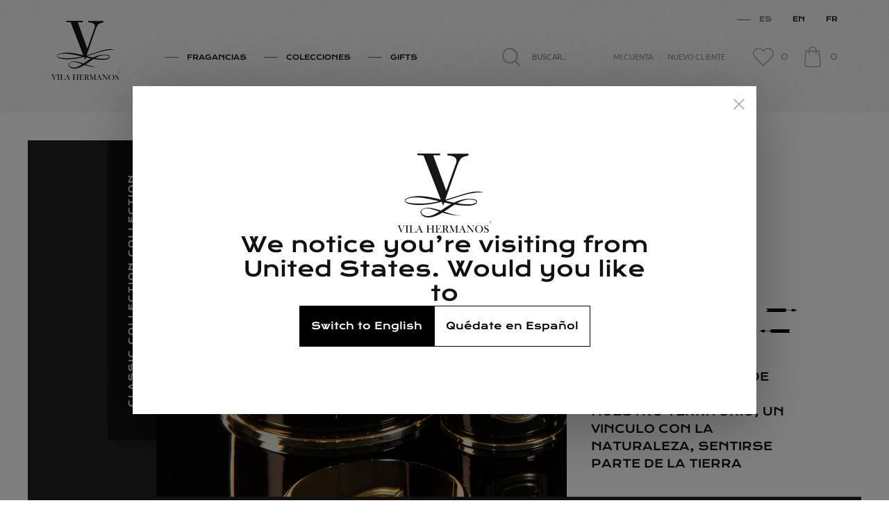

--- FILE ---
content_type: text/html; charset=UTF-8
request_url: https://www.vilahermanos.com/classic-collection
body_size: 18295
content:
<!DOCTYPE html><html lang="es" dir="ltr"><head><meta http-equiv="Content-Type" content="text/html; charset=utf-8" /><title>Classic Collection | Velas aromáticas y mikados online | Vila Hermanos</title><meta name="Description" content="Classic Collection |  | Compra nuestras velas aromáticas y mikados de lujo. Fabricando velas con fragancias únicas desde 1884." /><meta name="Keywords" content="" /><meta name="robots" content="index, follow" /><meta name="copyright" content="Vila Hermanos Cerería SA" /><meta content="width=device-width, initial-scale=1.0, minimum-scale=1" name="viewport" /><link rel="canonical" href="https://www.vilahermanos.com/classic-collection" /><link rel="next" href="https://www.vilahermanos.com/classic-collection?page=2"><link rel="shortcut icon" href="https://www.vilahermanos.com/./images/favicon/favicon.ico" type="image/x-icon"/><link rel="apple-touch-icon" sizes="180x180" href="./images/favicon/apple-touch-icon.png"><link rel="icon" type="image/png" sizes="32x32" href="./images/favicon/favicon-32x32.png"><link rel="icon" type="image/png" sizes="16x16" href="./images/favicon/favicon-16x16.png"><link rel="manifest" href="./images/favicon/site.webmanifest"><link rel="mask-icon" href="./images/favicon/safari-pinned-tab.svg"><base href="https://www.vilahermanos.com/"/><link rel="alternate" href="https://www.vilahermanos.com/classic-collection" hreflang="es-ES"/><link rel="alternate" href="https://www.vilahermanos.com/en/classic-collection" hreflang="en"/><link rel="alternate" href="https://www.vilahermanos.com/fr-FR/classic-collection" hreflang="fr-FR"/><link rel="image_src" href="https://www.vilahermanos.com/share.jpg"/><meta property="og:image" content="https://www.vilahermanos.com/share.jpg"/><meta property="og:image:type" content="image/jpeg"/><meta property="og:image:width" content="200"/><meta property="og:image:height" content="200"/><meta property="og:title" content="Classic Collection | Velas aromáticas y mikados online | Vila Hermanos"/><meta property="og:description" content="Classic Collection |  | Compra nuestras velas aromáticas y mikados de lujo. Fabricando velas con fragancias únicas desde 1884."/><meta property="og:url" content="https://www.vilahermanos.com/classic-collection"/><meta property="article:publisher" content="https://www.facebook.com/vilahermanos/"/><meta name="twitter:title" content="Classic Collection | Velas aromáticas y mikados online | Vila Hermanos"><meta name="twitter:description" content="Classic Collection |  | Compra nuestras velas aromáticas y mikados de lujo. Fabricando velas con fragancias únicas desde 1884."><meta name="twitter:image" content="https://www.vilahermanos.com/share.jpg"><link rel="preload" as="font" href="https://www.vilahermanos.com/assets/type/lato-regular-webfont.woff2" type="font/woff2" crossorigin="anonymous"><link rel="preload" as="font" href="https://www.vilahermanos.com/assets/type/lato-regular-webfont.woff" type="font/woff2" crossorigin="anonymous"><link rel="preload" as="font" href="https://www.vilahermanos.com/assets/type/alegreya-italic-webfont.woff" type="font/woff2" crossorigin="anonymous"><link rel="preload" as="font" href="https://www.vilahermanos.com/assets/type/kronaone-regular-webfont.woff" type="font/woff2" crossorigin="anonymous"><link rel="preload" as="font" href="https://www.vilahermanos.com/assets/type/alegreya-regular-webfont.woff" type="font/woff2" crossorigin="anonymous"><link rel="preload" as="font" href="https://www.vilahermanos.com/assets/type/alegreya-italic-webfont.woff2" type="font/woff2" crossorigin="anonymous"><link rel="preload" href="css/app.css" as="style"><link rel="preload" href="scripts/jquery-3.4.1.min.js" as="script"><link rel="preload" href="/scripts/jquery-ui.min.js" as="script"><link rel="stylesheet" href="css/app.css"/><script>
				var _siteRoot = 'index.php',
                _root = 'index.php';
			</script><script src="scripts/jquery-3.4.1.min.js" fetchpriority="high"></script><script>
				// BOF PHP VARIABLES TO JS
                var Globals = {
                    // Form check ->
                    'JS_ERROR_SUBMITTED': 'Ya\x20ha\x20enviado\x20el\x20formulario.\x20Pulse\x20Aceptar\x20y\x20espere\x20a\x20que\x20termine\x20el\x20proceso.',
                    'JS_ERROR_NO_OPTIONS_SELECTED': '\u00A1No\x20se\x20ha\x20podido\x20a\u00F1adir\x20el\x20producto\x20a\x20la\x20Cesta\x21\x0D\x0A\x0D\x0ARecuerde\x20que\x3A\x0D\x0A\x0D\x0A\x2D\x20Debe\x20seleccionar\x20todas\x20las\x20opciones\x20del\x20producto\x20antes\x20de\x20a\u00F1adirlo\x20a\x20su\x20Cesta.\x0D\x0A\x2D\x20Debe\x20especificar\x20las\x20medidas\x20del\x20producto\x20antes\x20de\x20a\u00F1adirlo\x20a\x20su\x20Cesta.',
                    'JS_ERROR': '\u00A1Hay\x20errores\x20en\x20su\x20formulario\x21\x20Por\x20favor,\x20haga\x20las\x20siguientes\x20correciones\x3A',

                    'ENTRY_FIRST_NAME_MIN_LENGTH': '2',
                    'ENTRY_LAST_NAME_MIN_LENGTH': '2',
                    'ENTRY_EMAIL_ADDRESS_MIN_LENGTH': '6',
                    'ENTRY_STREET_ADDRESS_MIN_LENGTH': '5',
                    'ENTRY_POSTCODE_MIN_LENGTH': '4',
                    'ENTRY_CITY_MIN_LENGTH': '3',
                    'ENTRY_STATE_MIN_LENGTH': '2',
                    'ENTRY_TELEPHONE_MIN_LENGTH': '3',
                    'ENTRY_PASSWORD_MIN_LENGTH': '5',
                    'ENTRY_AGREEMENT_ERROR': 'Debe\x20aceptar\x20las\x20Condiciones\x20generales\x20y\x20la\x20Pol\u00EDtica\x20de\x20privacidad\x20para\x20continuar\x20con\x20el\x20proceso',

                    'ENTRY_FIRST_NAME_ERROR': 'Su\x20Nombre\x20debe\x20tener\x20al\x20menos\x202\x20letras.',
                    'ENTRY_LAST_NAME_ERROR': 'Sus\x20apellidos\x20deben\x20tener\x20al\x20menos\x202\x20letras.',
                    'ENTRY_EMAIL_ADDRESS_ERROR': 'Su\x20direcci\u00F3n\x20de\x20E\x2DMail\x20debe\x20tener\x20al\x20menos\x206\x20letras.',
                    'ENTRY_STREET_ADDRESS_ERROR': 'Su\x20direcci\u00F3n\x20debe\x20tener\x20al\x20menos\x205\x20letras.',
                    'ENTRY_POST_CODE_ERROR': 'Su\x20c\u00F3digo\x20postal\x20debe\x20tener\x20al\x20menos\x204\x20letras.',
                    'ENTRY_CITY_ERROR': 'Su\x20poblaci\u00F3n\x20debe\x20tener\x20al\x20menos\x203\x20letras.',
                    'ENTRY_STATE_ERROR': 'Su\x20provincia\x2Festado\x20debe\x20tener\x20al\x20menos\x202\x20letras.',
                    'ENTRY_COUNTRY_ERROR': 'Debe\x20seleccionar\x20un\x20pa\u00EDs\x20de\x20la\x20lista\x20desplegable.',
                    'ENTRY_TELEPHONE_NUMBER_ERROR': 'Su\x20n\u00FAmero\x20de\x20tel\u00E9fono\x20debe\x20tener\x20al\x20menos\x203\x20letras.',
                    'ENTRY_PASSWORD_ERROR': 'Su\x20contrase\u00F1a\x20debe\x20tener\x20al\x20menos\x205\x20letras.',
                    'ENTRY_PASSWORD_ERROR_NOT_MATCHING': 'La\x20confirmaci\u00F3n\x20de\x20la\x20contrase\u00F1a\x20debe\x20ser\x20igual\x20a\x20la\x20contrase\u00F1a.',
                    'ENTRY_PASSWORD_NEW_ERROR': 'Su\x20contrase\u00F1a\x20nueva\x20debe\x20tener\x20al\x20menos\x205\x20letras.',
                    'ENTRY_PASSWORD_NEW_ERROR_NOT_MATCHING': 'La\x20confirmaci\u00F3n\x20de\x20su\x20contrase\u00F1a\x20debe\x20coincidir\x20con\x20su\x20contrase\u00F1a\x20nueva.',

                    // Shopping cart ->
                    'CONFIRM_DELETE': '\u00BFSeguro\x20que\x20desea\x20quitar\x20este\x20producto\x20de\x20la\x20Cesta\x3F',

                    // Other forms ->
                    'NEWSLETTER_POPUP_MAIL': 'mi\x20email',
                    'NEWSLETTER_POPUP_ESCRIBE_TU_EMAIL': 'escribe\x20tu\x20email\x20aqu\u00ED',
                    'BOX_SEARCH_POPUP': '\u00A1Debe\x20introducir\x20al\x20menos\x20un\x20criterio\x20para\x20realizar\x20una\x20b\u00FAsqueda\x21'
                };
			</script><!--<script src="scripts/general.min.js" defer></script>--><script src="scripts/general.min.js" defer></script><script src="scripts/form_check.js" defer></script><script src="scripts/jquery.effects.core.js" defer></script><script src="scripts/jquery.effects.transfer.js" defer></script><script src="scripts/shopping_cart_dropdown.min.js" defer></script><script src="scripts/jquery.countdown.plugin.min.js" defer></script><script src="scripts/jquery.countdown.min.js" defer></script><script src="scripts/wishlist.min.js" defer></script><script src="scripts/deferred.js" defer></script><script src="https://www.google.com/recaptcha/api.js" async defer></script><script src="scripts/analytics.js" defer></script><!-- Meta Pixel Code --><script>
			!function(f,b,e,v,n,t,s)
			{if(f.fbq)return;n=f.fbq=function(){n.callMethod?
			n.callMethod.apply(n,arguments):n.queue.push(arguments)};
			if(!f._fbq)f._fbq=n;n.push=n;n.loaded=!0;n.version='2.0';
			n.queue=[];t=b.createElement(e);t.async=!0;
			t.src=v;s=b.getElementsByTagName(e)[0];
			s.parentNode.insertBefore(t,s)}(window, document,'script',
			'https://connect.facebook.net/en_US/fbevents.js');
			fbq('init', '502726297216347');
			fbq('track', 'PageView');
			      			</script><noscript><img height="1" width="1" style="display:none"
			src="https://www.facebook.com/tr?id=502726297216347&ev=PageView&noscript=1"
			/></noscript><!-- End Meta Pixel Code --><!-- Global site tag (gtag.js) - Google Ads: 832311431 --><script async src="https://www.googletagmanager.com/gtag/js?id=AW-832311431"></script><script>
			  window.dataLayer = window.dataLayer || [];
			  function gtag(){dataLayer.push(arguments);}
			  gtag('js', new Date());
			  gtag('config', 'AW-832311431');
			</script><!-- Google Tag Manager --><script>(function(w,d,s,l,i){w[l]=w[l]||[];w[l].push({'gtm.start': new Date().getTime(),event:'gtm.js'});var f=d.getElementsByTagName(s)[0], j=d.createElement(s),dl=l!='dataLayer'?'&l='+l:'';j.async=true;j.src= 'https://www.googletagmanager.com/gtm.js?id='+i+dl;f.parentNode.insertBefore(j,f); })(window,document,'script','dataLayer','GTM-KCRHC23');</script><!-- End Google Tag Manager --><link rel="preload" as="image" href=""><style>
        .decoration-color-box-full:before {
            background-color: #232323;
        }
        .decoration-color-box-full .text-container,
        .decoration-color-box-full .text-container h1,
        .decoration-color-box-full .text-container .suptitle {
            color: #f5f5f5;
        }
        .decoration-color-box-full .text-container h1:before,
        .decoration-color-box-full .text-container .suptitle:before {
            background-color: #f5f5f5;
        }
        .decoration-color-box-full .text-container .border-md-left  {
            border-color: #f5f5f5;
        }
    </style><script src="scripts/slick.min.js"></script><script>
        $(window).on('load', function() {
            $("#sliderHome").slick({
                slidesToShow: 1,
                slidesToScroll: 1,
                dots: false,
                arrows: true,
                nextArrow: $('#main_nextButton'),
                prevArrow: $('#main_preveButton'),
                infinite: false,
                speed: 2000,
                adaptiveHeight: true
            });

            // On before slide change
            $('#sliderHome').on('beforeChange', function(event, slick, currentSlide, nextSlide){
                var slides = document.querySelectorAll('.slickSlider__item');

                for(var i = 0; i < slides.length; i++) {
                    slides[i].classList.remove(
                        'animation-left-current',
                        'animation-right-current',
                        'animation-left-next',
                        'animation-right-next',
                    );
                }

                if(currentSlide < nextSlide){
                    slides[currentSlide].classList.add('animation-left-current');
                    slides[nextSlide].classList.add('animation-left-next');
                } else {
                    slides[currentSlide].classList.add('animation-right-current');
                    slides[nextSlide].classList.add('animation-right-next');
                }
            });

            $('#fragances').slick({
                slidesToShow: 1,
                slidesToScroll: 1,
                adaptiveHeight: true,
                arrows: true,
                dots: false,
                nextArrow: $('#nextButton'),
                prevArrow: $('#preveButton'),
                infinite: false
            });
        });
    </script><script type="application/ld+json">
    {
        "@context": "http://schema.org",
        "@type": "BreadcrumbList",
        "itemListElement": [
            {
                                        "@type": "ListItem",
                                        "position": 1,
                                        "item": {
                                            "@id": "https://www.vilahermanos.com/classic-collection",
                                            "name": "Classic Collection"
                                        }
                                        }
        ]
    }
    </script><script async src="https://www.googletagmanager.com/gtag/js?id=G-FYZT8FMZ5X"></script><script>
        window.dataLayer = window.dataLayer || [];
        function gtag(){dataLayer.push(arguments);}
        gtag('js', new Date());
        gtag('config', 'G-FYZT8FMZ5X');
        const clientIdPromise = new Promise(resolve => {gtag('get', 'G-FYZT8FMZ5X', 'client_id', resolve)});
        clientIdPromise.then((client_id) => { $('input[name="ga4_client_id"]').val(client_id); });
        const sessionIdPromise = new Promise(resolve => {gtag('get', 'G-FYZT8FMZ5X', 'session_id', resolve)});
        sessionIdPromise.then((session_id) => { $('input[name="ga4_session_id"]').val(session_id); });
        const sessionNumberPromise = new Promise(resolve => {gtag('get', 'G-FYZT8FMZ5X', 'session_number', resolve)});
        sessionNumberPromise.then((session_number) => { $('input[name="ga4_session_number"]').val(session_number); });
      </script><script>
        gtag("event", "view_item_list", {
          "item_list_id": "Classic Collection",
          "item_list_name": "Classic Collection",
          "items": [
    {"item_id": "","item_name": "Refill Difusor Mikado Classic 500ml","currency": "EUR","index": "1","item_category": "Classic Collection","price": "70.95"},{"item_id": "","item_name": "Vela Amber","currency": "EUR","index": "2","item_category": "Classic Collection","price": "32.55"},{"item_id": "","item_name": "Vela Cedarwood","currency": "EUR","index": "3","item_category": "Classic Collection","price": "32.55"},{"item_id": "0090100002","item_name": "Vela Citrus Bloom","currency": "EUR","index": "4","item_category": "Classic Collection","price": "32.55"},{"item_id": "","item_name": "Vela Iris","currency": "EUR","index": "5","item_category": "Classic Collection","price": "32.55"},{"item_id": "","item_name": "Vela Jasmine","currency": "EUR","index": "6","item_category": "Classic Collection","price": "32.55"},{"item_id": "","item_name": "Vela Mandarin","currency": "EUR","index": "7","item_category": "Classic Collection","price": "32.55"},{"item_id": "","item_name": "Vela Orange Blossom","currency": "EUR","index": "8","item_category": "Classic Collection","price": "32.55"},{"item_id": "","item_name": "Vela Oud","currency": "EUR","index": "9","item_category": "Classic Collection","price": "32.55"},{"item_id": "","item_name": "Vela Palo Santo","currency": "EUR","index": "10","item_category": "Classic Collection","price": "32.55"},{"item_id": "","item_name": "Vela Rose","currency": "EUR","index": "11","item_category": "Classic Collection","price": "32.55"},{"item_id": "","item_name": "Vela Tuberose","currency": "EUR","index": "12","item_category": "Classic Collection","price": "32.55"},{"item_id": "","item_name": "Mikado Apothecary Black Fig &amp; Neroli","currency": "EUR","index": "13","item_category": "Apothecary","price": "16.65"},{"item_id": "","item_name": "Mikado Apothecary Bergamota &amp; Orange Blossom","currency": "EUR","index": "14","item_category": "Apothecary","price": "16.65"},{"item_id": "","item_name": "Mikado Apothecary Patchouli &amp; Vainilla","currency": "EUR","index": "15","item_category": "Apothecary","price": "16.65"}
]
        });
    </script></head><body><div id="cookies_msg_wrapper" class="cookies" style="display: none;"><div id="cookies_msg_subwrapper_hidden" class="cookies-msg"><div id="cookies_msg_subwrapper" class="cookies-content text-center"><p>Utilizamos cookies propias y de terceros. Continuar navegando implica su aceptación.<a href="https://www.vilahermanos.com/politica-de-cookies" class="ml-5" target="_blank">Más información</a></p><span class="btn btn-ghost btn-sm btn-cookies" onclick="accept_cookies();">Aceptar</span></div></div></div><header id="header"><div class="container"><div class="d-flex align-items-center align-items-md-start"><svg id="menuOpen" viewBox="0 0 32 32" fill="none" stroke="currentcolor" stroke-width="2"
                stroke-linecap="round" stroke-linejoin="round"><path d="M4 8 L28 8 M4 16 L28 16 M4 24 L28 24" /></svg><svg id="menuClose" viewBox="0 0 32 32" fill="none" stroke="currentcolor" stroke-width="2"
                stroke-linecap="round" stroke-linejoin="round"><path d="M2 30 L30 2 M30 30 L2 2" /></svg><a href="https://www.vilahermanos.com/" title="Velas aromáticas y mikados online"
                class="logo mr-md-30"><img src="./images/logo.svg" alt="Velas aromáticas y mikados online" class="img-fluid" loading="eager" fetchpriority="high" /></a><div class="headerBlocks"><div class="headerBlock1 langMenu" id="langMenu"><span class="current">
                                                                                    es
                                                                                                                                                                                </span><a class="change_lang_button" data-language-code="en" data-language-href="https://www.vilahermanos.com/en/classic-collection" hreflang="en">en</a><a class="change_lang_button" data-language-code="fr" data-language-href="https://www.vilahermanos.com/fr-FR/classic-collection" hreflang="fr-FR">fr</a></div><script>
                    document.addEventListener('DOMContentLoaded', function() {                    
                        const changeLangButtons = document.querySelectorAll(".change_lang_button");
                        changeLangButtons.forEach(button => {
                            button.addEventListener("click", e => {
                                e.preventDefault();
                                const languageCode = button.dataset.languageCode;
                                fetch('./ajax_set_cookie_uc_locale_pref.php?language_code='+languageCode, {
                                    method: 'POST',
                                    headers: {
                                        'Content-Type': 'application/json'
                                    }
                                }).then(response => {
                                    const languageHref = button.dataset.languageHref;
                                    window.location.href = languageHref;
                                });
                            });
                        });
                    });
                </script><div class="headerBlock2 menu" id="mainMenu"><nav class="mainMenu__nav"><ul class="first-level"><li ><span id="openMenuFragances">Fragancias</span></li><li ><span id="openMenuCategories">Colecciones</span></li><li ><a href="https://www.vilahermanos.com/regala-velas-vila-hermanos" title="Regala una vela aromática o fragancia" >Gifts</a></li></ul></nav></div><div class="headerBlock3 d-flex align-items-center justify-content-end"><div class="search" id="search"><form name="Buscar" action="https://www.vilahermanos.com/buscar"
                            method="GET" onsubmit="return eval_search();"><div class="d-flex align-items-center search__icon"><svg xmlns="http://www.w3.org/2000/svg" fill="currentColor" stroke="none" width="30"
                                    height="30"><path
                                        d="M26.1 24.7L20 18.6c3.9-4.7 3.4-11.7-1.2-15.8-2.3-2-5.2-3-8.2-2.8-3 .2-5.8 1.6-7.8 3.9s-3 5.2-2.8 8.2 1.6 5.8 3.9 7.8c4.1 3.6 10.4 3.6 14.6.1l6.1 6.1c.2.2.4.3.7.3.3 0 .5-.1.7-.3.5-.3.5-1 .1-1.4zm-14.8-4.1c-5.1 0-9.2-4.2-9.3-9.3 0-2.5 1-4.8 2.7-6.5 1.7-1.7 4.1-2.7 6.5-2.7 5.1 0 9.2 4.2 9.2 9.3.1 5.1-4 9.2-9.1 9.2z" /></svg><input name="keywords" id="keywords"
                                    type="text"
                                    value=""
                                    placeholder="Buscar..."
                                     maxlength="30" onkeyup="autocomplete_search_form(event)" autocomplete="off" /><input name="submit_search" id="submit_search"
                                    type="submit"
                                    value="Buscar"
                                     class="btn btn-primary" /></div><div id="autocomplete" class="autocomplete"></div></form></div><svg xmlns="http://www.w3.org/2000/svg" id="searchButton" class="search__mobile" fill="currentColor"
                        stroke="none" viewbox="0 0 30 30"><path
                            d="M26.1 24.7L20 18.6c3.9-4.7 3.4-11.7-1.2-15.8-2.3-2-5.2-3-8.2-2.8-3 .2-5.8 1.6-7.8 3.9s-3 5.2-2.8 8.2 1.6 5.8 3.9 7.8c4.1 3.6 10.4 3.6 14.6.1l6.1 6.1c.2.2.4.3.7.3.3 0 .5-.1.7-.3.5-.3.5-1 .1-1.4zm-14.8-4.1c-5.1 0-9.2-4.2-9.3-9.3 0-2.5 1-4.8 2.7-6.5 1.7-1.7 4.1-2.7 6.5-2.7 5.1 0 9.2 4.2 9.2 9.3.1 5.1-4 9.2-9.1 9.2z" /></svg><div class="userMenu" id="userMenu"><div class="userMenu__links"><a href="https://www.vilahermanos.com/mi-cuenta"
                                title="">Mi cuenta</a><a href="https://www.vilahermanos.com/crear-una-cuenta"
                                title="">Nuevo cliente</a></div></div><a href="https://www.vilahermanos.com/lista-de-deseos"
                        class="whishListButton d-flex align-items-center justify-content-between "
                        id="wishlistMenu"><div class="d-flex align-items-center"><svg xmlns="http://www.w3.org/2000/svg" class="whishListButton__icon mr-10"
                                fill="currentColor" stroke="none" viewbox="0 0 29.912 26.298"><path
                                    d="M27.5 2.441a8.282 8.282 0 00-11.712.006l-.818.818-.831-.831a8.275 8.275 0 00-11.712-.013 8.275 8.275 0 00.013 11.712l11.905 11.911a.85.85 0 001.2.006l11.934-11.89A8.3 8.3 0 0027.5 2.441zm-1.221 10.508L14.947 24.237 3.64 12.93a6.565 6.565 0 119.284-9.284l1.433 1.433a.854.854 0 001.211 0l1.42-1.42a6.569 6.569 0 019.29 9.29z" /></svg><span class="whishListButton__text">Lista de deseos</span></div><span class="whishListButton__num">0</span></a><div class="cart "
                        id="ajax_cart_button"><div id="ajax_cart" class="pr"><a href="https://www.vilahermanos.com/contenido-de-la-cesta"
                                title="Realizar Pedido"
                                class="icon_cart d-flex align-items-center"><svg xmlns="http://www.w3.org/2000/svg" class="cartIcon mr-10" fill="currentColor"
                                    stroke="none" viewbox="0 0 25.278 31.581"><path
                                        d="M25.271 27.3L23.463 6.936a.87.87 0 00-.865-.794h-3.72a6.239 6.239 0 00-12.477 0H2.68a.866.866 0 00-.865.794L.006 27.3c0 .026-.006.052-.006.077a4.5 4.5 0 004.74 4.2h15.8a4.5 4.5 0 004.74-4.2.315.315 0 00-.009-.077zM12.639 1.744a4.5 4.5 0 014.495 4.4h-8.99a4.5 4.5 0 014.495-4.4zm7.9 28.094H4.74a2.782 2.782 0 01-3-2.422L3.475 7.892h2.919v2.648a.872.872 0 001.744 0V7.892h9v2.648a.872.872 0 101.744 0V7.892H21.8l1.737 19.523a2.787 2.787 0 01-3 2.422z" /></svg><span class="cart__quantity"
                                    id="content_quantity">0</span></a><div id="shopping_cart_detail" class="cartIcon__details"><div id="content_products"><div id="content_total">
		Total: <strong>0,00€</strong></div></div></div></div></div></div></div></div></div></header><div class="megaMenu" id="megaMenu"><svg id="megaMenuClose" class="megaMenuClose" viewBox="0 0 32 32" fill="none" stroke="currentcolor" stroke-width="2"
        stroke-linecap="round" stroke-linejoin="round"><path d="M2 30 L30 2 M30 30 L2 2" /></svg><div class="container megaMenu__container categories mb-60"><div class="w-100 my-15 my-md-30"><img src="./images/logo.svg" alt="Velas aromáticas y mikados online"
                class="logo img-fluid d-block mx-auto" loading="lazy" /></div><label class="uppercase mb-15">Colecciones</label><div class="megamenuList d-flex flex-wrap mx--5"><div class="megamenuList__item w-50 w-md-33 w-lg-20 px-5 mb-10 53 "><a href="https://www.vilahermanos.com/amenities" title="Amenities Aphothecary Ambar"><div class="inner-content"><img src="velas-decorativas/thumbs/amenities-1762361242.jpg" alt="Amenities Aphothecary Ambar" class="img-fluid mx-auto d-block 53" loading="lazy" /><span class="megamenuList__text">Amenities</span></div></a></div><div class="megamenuList__item w-50 w-md-33 w-lg-20 px-5 mb-10 20 "><a href="https://www.vilahermanos.com/velas-aromaticas-coleccion-apothecary" title="Apothecary"><div class="inner-content"><img src="velas-decorativas/thumbs/apothecary-1762792254.jpg" alt="Apothecary" class="img-fluid mx-auto d-block 20" loading="lazy" /><span class="megamenuList__text">Apothecary</span></div></a></div><div class="megamenuList__item w-50 w-md-33 w-lg-20 px-5 mb-10 22 "><a href="https://www.vilahermanos.com/velas-aromaticas-coleccion-apothecary-cobalt-blue" title="Apothecary Cobalt Blue"><div class="inner-content"><img src="velas-decorativas/thumbs/apothecary-cobalt-blue-1750318725.jpg" alt="Apothecary Cobalt Blue" class="img-fluid mx-auto d-block 22" loading="lazy" /><span class="megamenuList__text">Apothecary Cobalt Blue</span></div></a></div><div class="megamenuList__item w-50 w-md-33 w-lg-20 px-5 mb-10 39 "><a href="https://www.vilahermanos.com/apothecary-italian-cities" title="Apothecary Italian Cities"><div class="inner-content"><img src="velas-decorativas/thumbs/apothecary-italian-cities-1750319507.jpg" alt="Apothecary Italian Cities" class="img-fluid mx-auto d-block 39" loading="lazy" /><span class="megamenuList__text">Apothecary Italian Cities</span></div></a></div><div class="megamenuList__item w-50 w-md-33 w-lg-20 px-5 mb-10 21 "><a href="https://www.vilahermanos.com/velas-aromaticas-coleccion-apothecary-japanese" title="Apothecary Japanese"><div class="inner-content"><img src="velas-decorativas/thumbs/apothecary-japanese-1750321208.jpg" alt="Apothecary Japanese" class="img-fluid mx-auto d-block 21" loading="lazy" /><span class="megamenuList__text">Apothecary Japanese</span></div></a></div><div class="megamenuList__item w-50 w-md-33 w-lg-20 px-5 mb-10 35 "><a href="https://www.vilahermanos.com/coleccion-velas-aromaticas-aromatology" title="Aromatology"><div class="inner-content"><img src="velas-decorativas/thumbs/aromathologie-1587390127.jpg" alt="Aromatology" class="img-fluid mx-auto d-block 35" loading="lazy" /><span class="megamenuList__text">Aromatology</span></div></a></div><div class="megamenuList__item w-50 w-md-33 w-lg-20 px-5 mb-10 32 "><a href="https://www.vilahermanos.com/coleccion-velas-cameo" title="Cameo"><div class="inner-content"><img src="velas-decorativas/thumbs/cameo-1750320346.jpg" alt="Cameo" class="img-fluid mx-auto d-block 32" loading="lazy" /><span class="megamenuList__text">Cameo</span></div></a></div><div class="megamenuList__item w-50 w-md-33 w-lg-20 px-5 mb-10 45 active"><a href="https://www.vilahermanos.com/classic-collection" title="Classic Collection"><div class="inner-content"><img src="velas-decorativas/thumbs/classic-collection-1750321443.jpg" alt="Classic Collection" class="img-fluid mx-auto d-block 45" loading="lazy" /><span class="megamenuList__text">Classic Collection</span></div></a></div><div class="megamenuList__item w-50 w-md-33 w-lg-20 px-5 mb-10 51 "><a href="https://www.vilahermanos.com/eau-de-parfum" title="Eau de parfum"><div class="inner-content"><img src="velas-decorativas/thumbs/eau-de-parfum-1734003153.jpg" alt="Eau de parfum" class="img-fluid mx-auto d-block 51" loading="lazy" /><span class="megamenuList__text">Eau de Parfum</span></div></a></div><div class="megamenuList__item w-50 w-md-33 w-lg-20 px-5 mb-10 54 "><a href="https://www.vilahermanos.com/eau-de-parfum-vila" title="Eau de Parfum Vila"><div class="inner-content"><img src="velas-decorativas/thumbs/eau-de-parfum-vila-1762423071.jpg" alt="Eau de Parfum Vila" class="img-fluid mx-auto d-block 54" loading="lazy" /><span class="megamenuList__text">Eau de Parfum Vila</span></div></a></div><div class="megamenuList__item w-50 w-md-33 w-lg-20 px-5 mb-10 55 "><a href="https://www.vilahermanos.com/foodies" title="Foodies Vila Hermanos"><div class="inner-content"><img src="velas-decorativas/thumbs/foodies-1762770019.jpg" alt="Foodies Vila Hermanos" class="img-fluid mx-auto d-block 55" loading="lazy" /><span class="megamenuList__text">Foodies</span></div></a></div><div class="megamenuList__item w-50 w-md-33 w-lg-20 px-5 mb-10 52 "><a href="https://www.vilahermanos.com/herbalist" title="Herbalist"><div class="inner-content"><img src="velas-decorativas/thumbs/herbalist-1752068835.jpg" alt="Herbalist" class="img-fluid mx-auto d-block 52" loading="lazy" /><span class="megamenuList__text">Herbalist</span></div></a></div><div class="megamenuList__item w-50 w-md-33 w-lg-20 px-5 mb-10 41 "><a href="https://www.vilahermanos.com/insectos" title="Insectos"><div class="inner-content"><img src="velas-decorativas/thumbs/insectos-1746002051.jpg" alt="Insectos" class="img-fluid mx-auto d-block 41" loading="lazy" /><span class="megamenuList__text">Insectos</span></div></a></div><div class="megamenuList__item w-50 w-md-33 w-lg-20 px-5 mb-10 40 "><a href="https://www.vilahermanos.com/jungletopia" title="Jungletopia"><div class="inner-content"><img src="velas-decorativas/thumbs/jungletopia-1622100889.jpg" alt="Jungletopia" class="img-fluid mx-auto d-block 40" loading="lazy" /><span class="megamenuList__text">Jungletopia</span></div></a></div><div class="megamenuList__item w-50 w-md-33 w-lg-20 px-5 mb-10 27 "><a href="https://www.vilahermanos.com/velas-aromaticas-coleccion-les-bougies-au-miel" title="Les Bougies Au Miel"><div class="inner-content"><img src="velas-decorativas/thumbs/les-bougies-au-miel-1587391198.jpg" alt="Les Bougies Au Miel" class="img-fluid mx-auto d-block 27" loading="lazy" /><span class="megamenuList__text">Les Bougies Au Miel</span></div></a></div><div class="megamenuList__item w-50 w-md-33 w-lg-20 px-5 mb-10 33 "><a href="https://www.vilahermanos.com/coleccion-velas-aromaticas-odoratus-potione" title="Odoratus Potione"><div class="inner-content"><img src="velas-decorativas/thumbs/odoratus-potione-1587391594.jpg" alt="Odoratus Potione" class="img-fluid mx-auto d-block 33" loading="lazy" /><span class="megamenuList__text">Odoratus Potione</span></div></a></div><div class="megamenuList__item w-50 w-md-33 w-lg-20 px-5 mb-10 47 "><a href="https://www.vilahermanos.com/organic" title="Organic"><div class="inner-content"><img src="velas-decorativas/thumbs/organic-1750322626.jpg" alt="Organic" class="img-fluid mx-auto d-block 47" loading="lazy" /><span class="megamenuList__text">Organic</span></div></a></div><div class="megamenuList__item w-50 w-md-33 w-lg-20 px-5 mb-10 46 "><a href="https://www.vilahermanos.com/velas-aromaticas-coleccion-oud" title="Oud, Velas y mikados en homenaje a las Mil y una noches"><div class="inner-content"><img src="velas-decorativas/thumbs/oud-1750323198.jpg" alt="Oud, Velas y mikados en homenaje a las Mil y una noches" class="img-fluid mx-auto d-block 46" loading="lazy" /><span class="megamenuList__text">Oud</span></div></a></div><div class="megamenuList__item w-50 w-md-33 w-lg-20 px-5 mb-10 42 "><a href="https://www.vilahermanos.com/talisman" title="Talismán"><div class="inner-content"><img src="velas-decorativas/thumbs/talisman-1750323306.jpg" alt="Talismán" class="img-fluid mx-auto d-block 42" loading="lazy" /><span class="megamenuList__text">Talismán</span></div></a></div><div class="megamenuList__item w-50 w-md-33 w-lg-20 px-5 mb-10 28 "><a href="https://www.vilahermanos.com/velas-aromaticas-valencia-special-edition" title="Valencia Special Edition"><div class="inner-content"><img src="velas-decorativas/thumbs/valencia-special-edition-1750323689.jpg" alt="Valencia Special Edition" class="img-fluid mx-auto d-block 28" loading="lazy" /><span class="megamenuList__text">Valencia Special Edition</span></div></a></div><div class="megamenuList__item w-50 w-md-33 w-lg-20 px-5 mb-10 49 "><a href="https://www.vilahermanos.com/winter-solstice" title="Winter Solstice"><div class="inner-content"><img src="velas-decorativas/thumbs/winter-solstice-1762880222.jpg" alt="Winter Solstice" class="img-fluid mx-auto d-block 49" loading="lazy" /><span class="megamenuList__text">Winter Solstice</span></div></a></div></div></div></div><div class="megaMenu" id="megaMenuFragances"><svg id="megaMenuFragancesClose" class="megaMenuClose" viewBox="0 0 32 32" fill="none" stroke="currentcolor"
        stroke-width="2" stroke-linecap="round" stroke-linejoin="round"><path d="M2 30 L30 2 M30 30 L2 2" /></svg><div class="container megaMenu__container"><div class="w-100 my-15 my-md-30"><img src="./images/logo.svg" alt="Velas aromáticas y mikados online"
                class="logo img-fluid d-block mx-auto" loading="lazy" /></div><label class="uppercase mb-15">Fragancias</label><div class="megamenuList d-flex flex-wrap mx--5"><div class="megamenuList__item w-50 w-md-33 w-lg-20 px-5 mb-10 "><a href="https://www.vilahermanos.com/acuatica" title="Comprar fragancias exclusivas online"><div class="inner-content"><img src="velas-decorativas/thumbs/acuatica-1747387235.jpg" alt="Comprar fragancias exclusivas online" class="img-fluid mx-auto d-block" loading="lazy" /><span class="megamenuList__text">Acuática</span></div></a></div><div class="megamenuList__item w-50 w-md-33 w-lg-20 px-5 mb-10 "><a href="https://www.vilahermanos.com/aromatique-fragancia-aromatica" title="Comprar fragancias exclusivas online"><div class="inner-content"><img src="velas-decorativas/thumbs/aromatique-aromatica-1588007728.jpg" alt="Comprar fragancias exclusivas online" class="img-fluid mx-auto d-block" loading="lazy" /><span class="megamenuList__text">Aromatique (Aromática)</span></div></a></div><div class="megamenuList__item w-50 w-md-33 w-lg-20 px-5 mb-10 "><a href="https://www.vilahermanos.com/boisee-fragancia-amaderada" title="Comprar fragancias exclusivas online"><div class="inner-content"><img src="velas-decorativas/thumbs/boisee-amaderada-1588003932.jpg" alt="Comprar fragancias exclusivas online" class="img-fluid mx-auto d-block" loading="lazy" /><span class="megamenuList__text">Boisée (Amaderada)</span></div></a></div><div class="megamenuList__item w-50 w-md-33 w-lg-20 px-5 mb-10 "><a href="https://www.vilahermanos.com/cypree-fragancia-chipre" title="Comprar fragancias exclusivas online"><div class="inner-content"><img src="velas-decorativas/thumbs/cypree-chipre-1588004713.jpg" alt="Comprar fragancias exclusivas online" class="img-fluid mx-auto d-block" loading="lazy" /><span class="megamenuList__text">Cyprée (Chipre)</span></div></a></div><div class="megamenuList__item w-50 w-md-33 w-lg-20 px-5 mb-10 "><a href="https://www.vilahermanos.com/coleccion-velas-fragancia-floral" title="Comprar fragancias exclusivas online"><div class="inner-content"><img src="velas-decorativas/thumbs/floral-1588003952.jpg" alt="Comprar fragancias exclusivas online" class="img-fluid mx-auto d-block" loading="lazy" /><span class="megamenuList__text">Floral</span></div></a></div><div class="megamenuList__item w-50 w-md-33 w-lg-20 px-5 mb-10 "><a href="https://www.vilahermanos.com/hesperidee-fragancia-citrica" title="Comprar fragancias exclusivas online"><div class="inner-content"><img src="velas-decorativas/thumbs/hesperidee-citrica-1588003972.jpg" alt="Comprar fragancias exclusivas online" class="img-fluid mx-auto d-block" loading="lazy" /><span class="megamenuList__text">Hespéridée (Cítrica)</span></div></a></div><div class="megamenuList__item w-50 w-md-33 w-lg-20 px-5 mb-10 "><a href="https://www.vilahermanos.com/fragancia-oriental-especiada" title="Comprar fragancias exclusivas online"><div class="inner-content"><img src="velas-decorativas/thumbs/oriental-especiada-1588953127.jpg" alt="Comprar fragancias exclusivas online" class="img-fluid mx-auto d-block" loading="lazy" /><span class="megamenuList__text">Oriental (Especiada)</span></div></a></div><div class="megamenuList__item w-50 w-md-33 w-lg-20 px-5 mb-10 "><a href="https://www.vilahermanos.com/fragancia-aromatica-verde" title="Comprar fragancias exclusivas online"><div class="inner-content"><img src="velas-decorativas/thumbs/verde-fougeres-1588003994.jpg" alt="Comprar fragancias exclusivas online" class="img-fluid mx-auto d-block" loading="lazy" /><span class="megamenuList__text">Verde (Fougères)</span></div></a></div><div class="megamenuList__item w-50 w-md-33 w-lg-20 px-5 mb-10 "><a href="https://www.vilahermanos.com/gourmand" title="Comprar fragancias exclusivas online"><div class="inner-content"><img src="velas-decorativas/thumbs/gourmand-1762771083.jpg" alt="Comprar fragancias exclusivas online" class="img-fluid mx-auto d-block" loading="lazy" /><span class="megamenuList__text">Gourmand</span></div></a></div></div></div></div><div class="generalContent"><section class="py-0 pr decoration-color-box-full shadow z-index-1"><div class="pr"><div class="sliderHome pr decoration-white-half-right sliderHome--products" id="sliderHome"><div class="slickSlider__item"><div class="container p-0"><div class="row justify-content-center animation-image"><div class="col-md-9 px-0 img-frame overflow-none"><div class="collection d-none d-sm-flex"><span>Classic Collection Collection</span></div><img src="velas-decorativas/fotos/classic-collection-1750320652.jpg" alt="Classic Collection" loading="eager" fetchpriority="high" /></div></div><div class="container claim-container p-0 d-flex justify-content-end"><div class="claim col-md-4"><p class="mb-0 text-center text-md-left">Una colecci&oacute;n inspirada en viajes de recuerdos por nuestro territorio, un vinculo con la naturaleza, sentirse parte de la tierra</p></div></div></div></div><div class="slickSlider__item"><div class="container p-0"><div class="row justify-content-center animation-image"><div class="col-md-9 px-0 img-frame overflow-none"><div class="collection d-none d-sm-flex"><span>Classic Collection Collection</span></div><img src="velas-decorativas/fotos/classic-collection-1712256438.jpg" alt="Classic Collection" loading="lazy" fetchpriority="low" /></div></div><div class="container claim-container p-0 d-flex justify-content-end"><div class="claim col-md-4"><p class="mb-0 text-center text-md-left">Una colecci&oacute;n inspirada en viajes de recuerdos por nuestro territorio, un vinculo con la naturaleza, sentirse parte de la tierra</p></div></div></div></div><div class="slickSlider__item"><div class="container p-0"><div class="row justify-content-center animation-image"><div class="col-md-9 px-0 img-frame overflow-none"><div class="collection d-none d-sm-flex"><span>Classic Collection Collection</span></div><img src="velas-decorativas/fotos/classic-collection-1712256386.jpg" alt="Classic Collection" loading="lazy" fetchpriority="low" /></div></div><div class="container claim-container p-0 d-flex justify-content-end"><div class="claim col-md-4"><p class="mb-0 text-center text-md-left">Una colecci&oacute;n inspirada en viajes de recuerdos por nuestro territorio, un vinculo con la naturaleza, sentirse parte de la tierra</p></div></div></div></div><div class="slickSlider__item"><div class="container p-0"><div class="row justify-content-center animation-image"><div class="col-md-9 px-0 img-frame overflow-none"><div class="collection d-none d-sm-flex"><span>Classic Collection Collection</span></div><img src="velas-decorativas/fotos/classic-collection-1712256387.jpg" alt="Classic Collection" loading="lazy" fetchpriority="low" /></div></div><div class="container claim-container p-0 d-flex justify-content-end"><div class="claim col-md-4"><p class="mb-0 text-center text-md-left">Una colecci&oacute;n inspirada en viajes de recuerdos por nuestro territorio, un vinculo con la naturaleza, sentirse parte de la tierra</p></div></div></div></div></div><div class="container slider-buttons d-none d-md-block pr"><svg xmlns="http://www.w3.org/2000/svg" class="next" viewbox="0 0 42.974 4.862" id="main_nextButton"><path d="M26.324 4.862l2.134-2.135h6.166l1.423 1.9 6.927-2.196L36.047.237l-1.423 1.9h-6.166L26.324 0H0l2.431 2.431L0 4.862z"/></svg><svg xmlns="http://www.w3.org/2000/svg" class="prev" viewbox="0 0 42.974 4.862"  id="main_preveButton"><path d="M26.324 4.862l2.134-2.135h6.166l1.423 1.9 6.927-2.196L36.047.237l-1.423 1.9h-6.166L26.324 0H0l2.431 2.431L0 4.862z"/></svg></div></div><div class="container py-50 pb-md-100 pr text-container"><div class="row align-items-center"><div class="col-md-5 d-flex justify-content-center flex-wrap"><div class="line-decoration text-center suptitle mb-15">Fragancias</div><h1 class="text-center decoration-heading-bottom-line w-100 mb-md-0">Classic Collection</h1></div><div class="offset-md-1 col-md-6 border-md-left py-md-50 text-center text-md-left">Una colecci&oacute;n elegante, cl&aacute;sica y exclusiva. 12 fragancias componen esta maravillosa colecci&oacute;n, especialmente elegidas para velas y ambientadores de hogar que transportan y despiertan la memoria.</div></div></div></section><section class="decoration-img-half pr" id="product_list"><div class="pr container"><h2 class="mt-0 text-center decoration-bottom-line"> Productos de esta colección </h2><div class="filter-open text-right"><span class="btn btn-primary btn-block" id="icon-filters">Filtrar productos</span></div><div class="filters d-flex flex-wrap flex-md-nowrap justify-content-center" id="filters"><span class="filter-close"><svg id="filterClose"
                class="w-100"
                viewBox="0 0 32 32"
                fill="none"
                stroke="currentcolor"
                stroke-width="2"
                stroke-linecap="round"
                stroke-linejoin="round"
            ><path d="M2 30 L30 2 M30 30 L2 2" /></svg></span><div class="mx-md-15 mb-30 mb-md-0 fragances "><span class="filter_title">Fragancias disponibles</span><ul class="text_list"><li ><a onclick="window.location.href='https://www.vilahermanos.com/classic-collection?filter_49={67}#product_list'" title="Amber"  style="cursor:pointer;">
                                                                            Amber
                                                                    </a></li><li ><a onclick="window.location.href='https://www.vilahermanos.com/classic-collection?filter_49={60}#product_list'" title="Cedarwood"  style="cursor:pointer;">
                                                                            Cedarwood
                                                                    </a></li><li ><a onclick="window.location.href='https://www.vilahermanos.com/classic-collection?filter_49={128}#product_list'" title="Citrus Bloom"  style="cursor:pointer;">
                                                                            Citrus Bloom
                                                                    </a></li><li ><a onclick="window.location.href='https://www.vilahermanos.com/classic-collection?filter_49={131}#product_list'" title="Iris"  style="cursor:pointer;">
                                                                            Iris
                                                                    </a></li><li ><a onclick="window.location.href='https://www.vilahermanos.com/classic-collection?filter_49={63}#product_list'" title="Jasmine"  style="cursor:pointer;">
                                                                            Jasmine
                                                                    </a></li><li ><a onclick="window.location.href='https://www.vilahermanos.com/classic-collection?filter_49={64}#product_list'" title="Mandarin"  style="cursor:pointer;">
                                                                            Mandarin
                                                                    </a></li><li ><a onclick="window.location.href='https://www.vilahermanos.com/classic-collection?filter_49={65}#product_list'" title="Orange Blossom"  style="cursor:pointer;">
                                                                            Orange Blossom
                                                                    </a></li><li ><a onclick="window.location.href='https://www.vilahermanos.com/classic-collection?filter_49={66}#product_list'" title="Oud"  style="cursor:pointer;">
                                                                            Oud
                                                                    </a></li><li ><a onclick="window.location.href='https://www.vilahermanos.com/classic-collection?filter_49={130}#product_list'" title="Palo Santo"  style="cursor:pointer;">
                                                                            Palo Santo
                                                                    </a></li><li ><a onclick="window.location.href='https://www.vilahermanos.com/classic-collection?filter_49={59}#product_list'" title="Rose"  style="cursor:pointer;">
                                                                            Rose
                                                                    </a></li><li ><a onclick="window.location.href='https://www.vilahermanos.com/classic-collection?filter_49={69}#product_list'" title="Tuberose"  style="cursor:pointer;">
                                                                            Tuberose
                                                                    </a></li><li ><a onclick="window.location.href='https://www.vilahermanos.com/classic-collection?filter_49={129}#product_list'" title="Verbena"  style="cursor:pointer;">
                                                                            Verbena
                                                                    </a></li></ul></div></div><script src="scripts/jquery-ui.min.js" ></script><script src="scripts/rangeslider.js" ></script><script>
        $(document).ready(function() {
            $('#icon-filters').click(function() {
                $(this).toggleClass('show');
                $('#filters').toggleClass('show');
            });
            $('#filterClose').click(function() {
                $(this).toggleClass('show');
                $('#filters').toggleClass('show');
            });
        });
                                </script></div></section><section class="py-0"><div class="container"><div class="productsList row"><article class="productsList__item col-xs-6 col-lg-4"><div class="inner-item"><div class="thumb-wrapper"><div class="thumb"><a href="https://www.vilahermanos.com/refill-difusor-mikado-classic-500ml" title="Refill Difusor Mikado Classic 500ml" class="medium-thumb-container"><img src="velas-decorativas/thumbs/refill-difusor-mikado-classic-500ml-1683891226.jpg" alt="Refill Difusor Mikado Classic 500ml" /></a></div></div><div class="content"><div class="text-wrapper"><a href="https://www.vilahermanos.com/classic-collection" title="Classic Collection" class="coleccion text-decoration-none">Classic Collection</a><h3 class="title"><a href="https://www.vilahermanos.com/refill-difusor-mikado-classic-500ml" title="Refill Difusor Mikado Classic 500ml">Refill Difusor Mikado Classic 500ml</a></h3><span class="fragancia">Amber,Cedarwood,Citrus Bloom,Iris,Jasmine,Mandarin,Orange Blossom,Oud,Palo Santo,Rose,Tuberose,Verbena</span><div class="price-wrapper"><div class="price">85,00€</div><div class="taxes">IVA incluido</div></div></div><div class="button-wrapper"><a href="https://www.vilahermanos.com/refill-difusor-mikado-classic-500ml" title="Refill Difusor Mikado Classic 500ml" class="btn btn-primary">Comprar</a></div></div></div></article><article class="productsList__item col-xs-6 col-lg-4"><div class="inner-item"><div class="thumb-wrapper"><div class="thumb"><a href="https://www.vilahermanos.com/vela-amber" title="Vela Amber" class="medium-thumb-container"><img src="velas-decorativas/thumbs/vela-oud-copia-1652110662.jpg" alt="Vela Amber" /></a></div></div><div class="content"><div class="text-wrapper"><a href="https://www.vilahermanos.com/classic-collection" title="Classic Collection" class="coleccion text-decoration-none">Classic Collection</a><h3 class="title"><a href="https://www.vilahermanos.com/vela-amber" title="Vela Amber">Vela Amber</a></h3><span class="fragancia">Amber</span><div class="price-wrapper"><div class="price"><div class="price-inner"><small>desde</small> 15,00€
						</div><div class="price-inner"><small>hasta</small> 250,00€
						</div></div><div class="taxes">IVA incluido</div></div></div><div class="button-wrapper"><a href="https://www.vilahermanos.com/vela-amber" title="Vela Amber" class="btn btn-primary">Comprar</a></div></div></div></article><article class="productsList__item col-xs-6 col-lg-4"><div class="inner-item"><div class="thumb-wrapper"><div class="thumb"><a href="https://www.vilahermanos.com/vela-cedar-wood-classic" title="Vela Cedarwood" class="medium-thumb-container"><img src="velas-decorativas/thumbs/vela-cedar-wood-1652115404.jpg" alt="Vela Cedarwood" /></a></div></div><div class="content"><div class="text-wrapper"><a href="https://www.vilahermanos.com/classic-collection" title="Classic Collection" class="coleccion text-decoration-none">Classic Collection</a><h3 class="title"><a href="https://www.vilahermanos.com/vela-cedar-wood-classic" title="Vela Cedarwood">Vela Cedarwood</a></h3><span class="fragancia">Cedarwood</span><div class="price-wrapper"><div class="price"><div class="price-inner"><small>desde</small> 15,00€
						</div><div class="price-inner"><small>hasta</small> 250,00€
						</div></div><div class="taxes">IVA incluido</div></div></div><div class="button-wrapper"><a href="https://www.vilahermanos.com/vela-cedar-wood-classic" title="Vela Cedarwood" class="btn btn-primary">Comprar</a></div></div></div></article><article class="productsList__item col-xs-6 col-lg-4"><div class="inner-item"><div class="thumb-wrapper"><div class="thumb"><a href="https://www.vilahermanos.com/vela-citrus-bloom" title="Vela Citrus Bloom" class="medium-thumb-container"><img src="velas-decorativas/thumbs/vela-citrus-bloom-1652096659.jpg" alt="Vela Citrus Bloom" /></a></div></div><div class="content"><div class="text-wrapper"><a href="https://www.vilahermanos.com/classic-collection" title="Classic Collection" class="coleccion text-decoration-none">Classic Collection</a><h3 class="title"><a href="https://www.vilahermanos.com/vela-citrus-bloom" title="Vela Citrus Bloom">Vela Citrus Bloom</a></h3><span class="fragancia">Citrus Bloom</span><div class="price-wrapper"><div class="price"><div class="price-inner"><small>desde</small> 15,00€
						</div><div class="price-inner"><small>hasta</small> 250,00€
						</div></div><div class="taxes">IVA incluido</div></div></div><div class="button-wrapper"><a href="https://www.vilahermanos.com/vela-citrus-bloom" title="Vela Citrus Bloom" class="btn btn-primary">Comprar</a></div></div></div></article><article class="productsList__item col-xs-6 col-lg-4"><div class="inner-item"><div class="thumb-wrapper"><div class="thumb"><a href="https://www.vilahermanos.com/vela-iris" title="Vela Iris" class="medium-thumb-container"><img src="velas-decorativas/thumbs/vela-iris-1652115837.jpg" alt="Vela Iris" /></a></div></div><div class="content"><div class="text-wrapper"><a href="https://www.vilahermanos.com/classic-collection" title="Classic Collection" class="coleccion text-decoration-none">Classic Collection</a><h3 class="title"><a href="https://www.vilahermanos.com/vela-iris" title="Vela Iris">Vela Iris</a></h3><span class="fragancia">Iris</span><div class="price-wrapper"><div class="price"><div class="price-inner"><small>desde</small> 15,00€
						</div><div class="price-inner"><small>hasta</small> 250,00€
						</div></div><div class="taxes">IVA incluido</div></div></div><div class="button-wrapper"><a href="https://www.vilahermanos.com/vela-iris" title="Vela Iris" class="btn btn-primary">Comprar</a></div></div></div></article><article class="productsList__item col-xs-6 col-lg-4"><div class="inner-item"><div class="thumb-wrapper"><div class="thumb"><a href="https://www.vilahermanos.com/vela-jasmine-classic" title="Vela Jasmine" class="medium-thumb-container"><img src="velas-decorativas/thumbs/vela-jasmine-1652114955.jpg" alt="Vela Jasmine" /></a></div></div><div class="content"><div class="text-wrapper"><a href="https://www.vilahermanos.com/classic-collection" title="Classic Collection" class="coleccion text-decoration-none">Classic Collection</a><h3 class="title"><a href="https://www.vilahermanos.com/vela-jasmine-classic" title="Vela Jasmine">Vela Jasmine</a></h3><span class="fragancia">Jasmine</span><div class="price-wrapper"><div class="price"><div class="price-inner"><small>desde</small> 15,00€
						</div><div class="price-inner"><small>hasta</small> 250,00€
						</div></div><div class="taxes">IVA incluido</div></div></div><div class="button-wrapper"><a href="https://www.vilahermanos.com/vela-jasmine-classic" title="Vela Jasmine" class="btn btn-primary">Comprar</a></div></div></div></article><article class="productsList__item col-xs-6 col-lg-4"><div class="inner-item"><div class="thumb-wrapper"><div class="thumb"><a href="https://www.vilahermanos.com/vela-mandarin" title="Vela Mandarin" class="medium-thumb-container"><img src="velas-decorativas/thumbs/vela-oud-copia-1652109144.jpg" alt="Vela Mandarin" /></a></div></div><div class="content"><div class="text-wrapper"><a href="https://www.vilahermanos.com/classic-collection" title="Classic Collection" class="coleccion text-decoration-none">Classic Collection</a><h3 class="title"><a href="https://www.vilahermanos.com/vela-mandarin" title="Vela Mandarin">Vela Mandarin</a></h3><span class="fragancia">Mandarin</span><div class="price-wrapper"><div class="price"><div class="price-inner"><small>desde</small> 15,00€
						</div><div class="price-inner"><small>hasta</small> 250,00€
						</div></div><div class="taxes">IVA incluido</div></div></div><div class="button-wrapper"><a href="https://www.vilahermanos.com/vela-mandarin" title="Vela Mandarin" class="btn btn-primary">Comprar</a></div></div></div></article><article class="productsList__item col-xs-6 col-lg-4"><div class="inner-item"><div class="thumb-wrapper"><div class="thumb"><a href="https://www.vilahermanos.com/vela-orange-blossom-classic" title="Vela Orange Blossom" class="medium-thumb-container"><img src="velas-decorativas/thumbs/vela-orange-blossom-1652172803.jpg" alt="Vela Orange Blossom" /></a></div></div><div class="content"><div class="text-wrapper"><a href="https://www.vilahermanos.com/classic-collection" title="Classic Collection" class="coleccion text-decoration-none">Classic Collection</a><h3 class="title"><a href="https://www.vilahermanos.com/vela-orange-blossom-classic" title="Vela Orange Blossom">Vela Orange Blossom</a></h3><span class="fragancia">Orange Blossom</span><div class="price-wrapper"><div class="price"><div class="price-inner"><small>desde</small> 15,00€
						</div><div class="price-inner"><small>hasta</small> 250,00€
						</div></div><div class="taxes">IVA incluido</div></div></div><div class="button-wrapper"><a href="https://www.vilahermanos.com/vela-orange-blossom-classic" title="Vela Orange Blossom" class="btn btn-primary">Comprar</a></div></div></div></article><article class="productsList__item col-xs-6 col-lg-4"><div class="inner-item"><div class="thumb-wrapper"><div class="thumb"><a href="https://www.vilahermanos.com/vela-oud-classic" title="Vela Oud" class="medium-thumb-container"><img src="velas-decorativas/thumbs/vela-oud-1652085686.jpg" alt="Vela Oud" /></a></div></div><div class="content"><div class="text-wrapper"><a href="https://www.vilahermanos.com/classic-collection" title="Classic Collection" class="coleccion text-decoration-none">Classic Collection</a><h3 class="title"><a href="https://www.vilahermanos.com/vela-oud-classic" title="Vela Oud">Vela Oud</a></h3><span class="fragancia">Oud</span><div class="price-wrapper"><div class="price"><div class="price-inner"><small>desde</small> 15,00€
						</div><div class="price-inner"><small>hasta</small> 250,00€
						</div></div><div class="taxes">IVA incluido</div></div></div><div class="button-wrapper"><a href="https://www.vilahermanos.com/vela-oud-classic" title="Vela Oud" class="btn btn-primary">Comprar</a></div></div></div></article><article class="productsList__item col-xs-6 col-lg-4"><div class="inner-item"><div class="thumb-wrapper"><div class="thumb"><a href="https://www.vilahermanos.com/vela-palo-santo" title="Vela Palo Santo" class="medium-thumb-container"><img src="velas-decorativas/thumbs/vela-palo-santo-1652114570.jpg" alt="Vela Palo Santo" /></a></div></div><div class="content"><div class="text-wrapper"><a href="https://www.vilahermanos.com/classic-collection" title="Classic Collection" class="coleccion text-decoration-none">Classic Collection</a><h3 class="title"><a href="https://www.vilahermanos.com/vela-palo-santo" title="Vela Palo Santo">Vela Palo Santo</a></h3><span class="fragancia">Palo Santo</span><div class="price-wrapper"><div class="price"><div class="price-inner"><small>desde</small> 15,00€
						</div><div class="price-inner"><small>hasta</small> 250,00€
						</div></div><div class="taxes">IVA incluido</div></div></div><div class="button-wrapper"><a href="https://www.vilahermanos.com/vela-palo-santo" title="Vela Palo Santo" class="btn btn-primary">Comprar</a></div></div></div></article><article class="productsList__item col-xs-6 col-lg-4"><div class="inner-item"><div class="thumb-wrapper"><div class="thumb"><a href="https://www.vilahermanos.com/vela-bulgarian-rose-classic" title="Vela Rose" class="medium-thumb-container"><img src="velas-decorativas/thumbs/vela-rose-1652438049.jpg" alt="Vela Rose" /></a></div></div><div class="content"><div class="text-wrapper"><a href="https://www.vilahermanos.com/classic-collection" title="Classic Collection" class="coleccion text-decoration-none">Classic Collection</a><h3 class="title"><a href="https://www.vilahermanos.com/vela-bulgarian-rose-classic" title="Vela Rose">Vela Rose</a></h3><span class="fragancia">Rose</span><div class="price-wrapper"><div class="price"><div class="price-inner"><small>desde</small> 15,00€
						</div><div class="price-inner"><small>hasta</small> 250,00€
						</div></div><div class="taxes">IVA incluido</div></div></div><div class="button-wrapper"><a href="https://www.vilahermanos.com/vela-bulgarian-rose-classic" title="Vela Rose" class="btn btn-primary">Comprar</a></div></div></div></article><article class="productsList__item col-xs-6 col-lg-4"><div class="inner-item"><div class="thumb-wrapper"><div class="thumb"><a href="https://www.vilahermanos.com/vela-tuberose-classic" title="Vela Tuberose" class="medium-thumb-container"><img src="velas-decorativas/thumbs/vela-tuberose-1652114057.jpg" alt="Vela Tuberose" /></a></div></div><div class="content"><div class="text-wrapper"><a href="https://www.vilahermanos.com/classic-collection" title="Classic Collection" class="coleccion text-decoration-none">Classic Collection</a><h3 class="title"><a href="https://www.vilahermanos.com/vela-tuberose-classic" title="Vela Tuberose">Vela Tuberose</a></h3><span class="fragancia">Tuberose</span><div class="price-wrapper"><div class="price"><div class="price-inner"><small>desde</small> 15,00€
						</div><div class="price-inner"><small>hasta</small> 250,00€
						</div></div><div class="taxes">IVA incluido</div></div></div><div class="button-wrapper"><a href="https://www.vilahermanos.com/vela-tuberose-classic" title="Vela Tuberose" class="btn btn-primary">Comprar</a></div></div></div></article></div><ul class="pagination text-center justify-content-center mb-50"><li class="pagination__item"><span class="page-prev disabled">Atrás</span></li><li class="pagination__item active"><span class="page-num">1</span></li><li class="pagination__item"><a href="https://www.vilahermanos.com/classic-collection?page=2" title=" Página 2" class="page-num">2</a></li><li class="pagination__item"><a href="https://www.vilahermanos.com/classic-collection?page=3" title=" Página 3" class="page-num">3</a></li><li class="pagination__item"><a href="https://www.vilahermanos.com/classic-collection?page=4" title=" Página 4" class="page-num">4</a></li><li class="pagination__item"><a href="https://www.vilahermanos.com/classic-collection?page=2" title=" Siguiente " class="page-next">Siguiente</a></li></ul></div></section><section class="pr p-0 decoration-img-half-right"><div class="block3 pt-0 container pr"><div class="d-flex justify-content-center"><div class="col-md-10"><h2 class="mt-0 mt-xs-30 mt-lg-0 text-center decoration-bottom-line">Fragancias de la colección Classic Collection</h2><div id="fragances"><div class="item"><div class="row justify-content-center"><div class="col-5 col-md-2 col-lg-3"><img src="fragancias-velas-decorativas/fotos/cedar-wood-1587560066.jpg" alt="" class="img-fluid" loading="lazy"></div><div class="col-md-10 col-lg-9"><div class="d-flex flex-wrap"><div class="w-100 line-bottom"><h4 class="mt-md-0 text-center text-sm-left">Cedarwood</h4></div><div class="w-100 w-md-50 py-20 pr-md-40 line-bottom line-md-bottom-none line-md-right"><label>Familia</label><p>Boisée (Amaderada)</p><label>Descripción</label><p>Una fragancia amaderada, intensa y oriental. Con una nota final de incienso.</p></div><div class="w-100 w-md-50 py-20 pl-md-40 line-bottom line-md-bottom-none"><label>Pirámide olfativa</label><div class="d-flex flex-wrap"><div class="d-none d-sm-block w-sm-25 w-md-33 pr-15"><svg xmlns="http://www.w3.org/2000/svg" class="w-100" fill="#DDDDDD" viewBox="0 0 99.1 95"><path d="M48.43 91.42c0-7.03.1-12.96-.09-18.88a4.527 4.527 0 00-1.93-3.35c-10.79-5.61-21.67-11.04-32.76-16.64L3.76 65.72l44.67 25.7zm37.05-38.87c-10.91 5.5-21.26 10.67-31.53 15.97-1.12.58-2.6 1.9-2.64 2.92-.25 6.19-.12 12.4-.12 19.7l44.16-25.42-9.87-13.17zm-37.07 8.43c0-7.43.09-13.96-.1-20.48a4.056 4.056 0 00-2.12-2.72c-5.16-2.55-10.43-4.89-15.95-7.42-3.86 5.17-7.57 10.14-11.65 15.6l29.82 15.02zm20.45-30.63c-5.4 2.49-10.53 4.76-15.56 7.25a4.077 4.077 0 00-2.04 2.8c-.18 6.51-.09 13.02-.09 20.37l29.36-14.81-11.67-15.61zm-33.67-6.6l12.93 5.95V6.5L35.19 23.75zm28.75 0L51.39 7.05v22.48l12.55-5.78zM99.1 66.44C87.22 73.29 75.84 79.9 64.4 86.41c-4.99 2.84-11.35 6.8-15.16 8.59-4.89-2.75-9.82-5.86-14.7-8.66-11.3-6.49-22.57-13-34.54-19.89C16.54 44.27 32.92 22.31 49.56 0L99.1 66.44z" /></svg></div><div class="w-100 w-sm-75 w-md-66"><p><i>Nota inicial:</i> Comino, Ciprés, Bergamota.<br/><i>Nota media:</i> Enebro, Notas Acousas.<br/><i>Nota final:</i> Madera de Cedro, Musgo de Roble, Almizcles Blanco, Vetiver Haitiano.</p></div></div></div><div class="w-50 w-md-25 py-20 pr-20 pr-md-40 line-right line-bottom line-md-bottom-none line-md-right line-md-top"><label>Intensidad</label><p>Intensa</p></div><div class="w-50 w-md-25 py-20 pl-20 px-md-40 line-bottom line-md-bottom-none line-md-right line-md-top"><label>Ideal para</label><p>Él</p></div><div class="w-100 w-md-50 py-20 pl-md-40 line-md-top"><label>Uso</label><p>Otoño, Invierno</p></div></div></div></div></div><div class="item"><div class="row justify-content-center"><div class="col-5 col-md-2 col-lg-3"><img src="fragancias-velas-decorativas/fotos/jasmine-1587539507.jpg" alt="" class="img-fluid" loading="lazy"></div><div class="col-md-10 col-lg-9"><div class="d-flex flex-wrap"><div class="w-100 line-bottom"><h4 class="mt-md-0 text-center text-sm-left">Jasmine</h4></div><div class="w-100 w-md-50 py-20 pr-md-40 line-bottom line-md-bottom-none line-md-right"><label>Familia</label><p>Floral, Oriental (Especiada)</p><label>Descripción</label><p>Una fragancia floral exquisita, ex&oacute;tica e intensa.</p></div><div class="w-100 w-md-50 py-20 pl-md-40 line-bottom line-md-bottom-none"><label>Pirámide olfativa</label><div class="d-flex flex-wrap"><div class="d-none d-sm-block w-sm-25 w-md-33 pr-15"><svg xmlns="http://www.w3.org/2000/svg" class="w-100" fill="#DDDDDD" viewBox="0 0 99.1 95"><path d="M48.43 91.42c0-7.03.1-12.96-.09-18.88a4.527 4.527 0 00-1.93-3.35c-10.79-5.61-21.67-11.04-32.76-16.64L3.76 65.72l44.67 25.7zm37.05-38.87c-10.91 5.5-21.26 10.67-31.53 15.97-1.12.58-2.6 1.9-2.64 2.92-.25 6.19-.12 12.4-.12 19.7l44.16-25.42-9.87-13.17zm-37.07 8.43c0-7.43.09-13.96-.1-20.48a4.056 4.056 0 00-2.12-2.72c-5.16-2.55-10.43-4.89-15.95-7.42-3.86 5.17-7.57 10.14-11.65 15.6l29.82 15.02zm20.45-30.63c-5.4 2.49-10.53 4.76-15.56 7.25a4.077 4.077 0 00-2.04 2.8c-.18 6.51-.09 13.02-.09 20.37l29.36-14.81-11.67-15.61zm-33.67-6.6l12.93 5.95V6.5L35.19 23.75zm28.75 0L51.39 7.05v22.48l12.55-5.78zM99.1 66.44C87.22 73.29 75.84 79.9 64.4 86.41c-4.99 2.84-11.35 6.8-15.16 8.59-4.89-2.75-9.82-5.86-14.7-8.66-11.3-6.49-22.57-13-34.54-19.89C16.54 44.27 32.92 22.31 49.56 0L99.1 66.44z" /></svg></div><div class="w-100 w-sm-75 w-md-66"><p><i>Nota inicial:</i> Jazmín.<br/><i>Nota media:</i> Narciso, Indol, musc.<br/><i>Nota final:</i> Jazmín absolute.</p></div></div></div><div class="w-50 w-md-25 py-20 pr-20 pr-md-40 line-right line-bottom line-md-bottom-none line-md-right line-md-top"><label>Intensidad</label><p>Intensa</p></div><div class="w-50 w-md-25 py-20 pl-20 px-md-40 line-bottom line-md-bottom-none line-md-right line-md-top"><label>Ideal para</label><p>Ella</p></div><div class="w-100 w-md-50 py-20 pl-md-40 line-md-top"><label>Uso</label><p>Todo el año</p></div></div></div></div></div><div class="item"><div class="row justify-content-center"><div class="col-5 col-md-2 col-lg-3"><img src="fragancias-velas-decorativas/fotos/orange-blossom-1587560217.jpg" alt="" class="img-fluid" loading="lazy"></div><div class="col-md-10 col-lg-9"><div class="d-flex flex-wrap"><div class="w-100 line-bottom"><h4 class="mt-md-0 text-center text-sm-left">Orange Blossom</h4></div><div class="w-100 w-md-50 py-20 pr-md-40 line-bottom line-md-bottom-none line-md-right"><label>Familia</label><p>Floral</p><label>Descripción</label><p>Un tributo a la primavera, esta magn&iacute;fica fragancia presenta una mezcla de notas c&iacute;trico-florales, que incluyen nardo, jazm&iacute;n y, por supuesto, flor de azahar, fresca, c&aacute;lida y ligera.</p></div><div class="w-100 w-md-50 py-20 pl-md-40 line-bottom line-md-bottom-none"><label>Pirámide olfativa</label><div class="d-flex flex-wrap"><div class="d-none d-sm-block w-sm-25 w-md-33 pr-15"><svg xmlns="http://www.w3.org/2000/svg" class="w-100" fill="#DDDDDD" viewBox="0 0 99.1 95"><path d="M48.43 91.42c0-7.03.1-12.96-.09-18.88a4.527 4.527 0 00-1.93-3.35c-10.79-5.61-21.67-11.04-32.76-16.64L3.76 65.72l44.67 25.7zm37.05-38.87c-10.91 5.5-21.26 10.67-31.53 15.97-1.12.58-2.6 1.9-2.64 2.92-.25 6.19-.12 12.4-.12 19.7l44.16-25.42-9.87-13.17zm-37.07 8.43c0-7.43.09-13.96-.1-20.48a4.056 4.056 0 00-2.12-2.72c-5.16-2.55-10.43-4.89-15.95-7.42-3.86 5.17-7.57 10.14-11.65 15.6l29.82 15.02zm20.45-30.63c-5.4 2.49-10.53 4.76-15.56 7.25a4.077 4.077 0 00-2.04 2.8c-.18 6.51-.09 13.02-.09 20.37l29.36-14.81-11.67-15.61zm-33.67-6.6l12.93 5.95V6.5L35.19 23.75zm28.75 0L51.39 7.05v22.48l12.55-5.78zM99.1 66.44C87.22 73.29 75.84 79.9 64.4 86.41c-4.99 2.84-11.35 6.8-15.16 8.59-4.89-2.75-9.82-5.86-14.7-8.66-11.3-6.49-22.57-13-34.54-19.89C16.54 44.27 32.92 22.31 49.56 0L99.1 66.44z" /></svg></div><div class="w-100 w-sm-75 w-md-66"><p><i>Nota inicial:</i> Flor de Azahar, Hojas de Neroli, Mandarina.<br/><i>Nota media:</i> Jazmín, Palo de Rosa, Fresa.<br/><i>Nota final:</i> Almizcle Blanco, Musgo Blanco, Madera de Cedro.</p></div></div></div><div class="w-50 w-md-25 py-20 pr-20 pr-md-40 line-right line-bottom line-md-bottom-none line-md-right line-md-top"><label>Intensidad</label><p>Moderada</p></div><div class="w-50 w-md-25 py-20 pl-20 px-md-40 line-bottom line-md-bottom-none line-md-right line-md-top"><label>Ideal para</label><p>Ella, Unisex</p></div><div class="w-100 w-md-50 py-20 pl-md-40 line-md-top"><label>Uso</label><p>Verano, Otoño</p></div></div></div></div></div><div class="item"><div class="row justify-content-center"><div class="col-5 col-md-2 col-lg-3"><img src="fragancias-velas-decorativas/fotos/oud-1587560238.jpg" alt="" class="img-fluid" loading="lazy"></div><div class="col-md-10 col-lg-9"><div class="d-flex flex-wrap"><div class="w-100 line-bottom"><h4 class="mt-md-0 text-center text-sm-left">Oud</h4></div><div class="w-100 w-md-50 py-20 pr-md-40 line-bottom line-md-bottom-none line-md-right"><label>Familia</label><p>Oriental (Especiada)</p><label>Descripción</label><p>Notas de resina de madera con matices dulces y terrosos, con matices de cuero y especias. Una frangacia elegante.</p></div><div class="w-100 w-md-50 py-20 pl-md-40 line-bottom line-md-bottom-none"><label>Pirámide olfativa</label><div class="d-flex flex-wrap"><div class="d-none d-sm-block w-sm-25 w-md-33 pr-15"><svg xmlns="http://www.w3.org/2000/svg" class="w-100" fill="#DDDDDD" viewBox="0 0 99.1 95"><path d="M48.43 91.42c0-7.03.1-12.96-.09-18.88a4.527 4.527 0 00-1.93-3.35c-10.79-5.61-21.67-11.04-32.76-16.64L3.76 65.72l44.67 25.7zm37.05-38.87c-10.91 5.5-21.26 10.67-31.53 15.97-1.12.58-2.6 1.9-2.64 2.92-.25 6.19-.12 12.4-.12 19.7l44.16-25.42-9.87-13.17zm-37.07 8.43c0-7.43.09-13.96-.1-20.48a4.056 4.056 0 00-2.12-2.72c-5.16-2.55-10.43-4.89-15.95-7.42-3.86 5.17-7.57 10.14-11.65 15.6l29.82 15.02zm20.45-30.63c-5.4 2.49-10.53 4.76-15.56 7.25a4.077 4.077 0 00-2.04 2.8c-.18 6.51-.09 13.02-.09 20.37l29.36-14.81-11.67-15.61zm-33.67-6.6l12.93 5.95V6.5L35.19 23.75zm28.75 0L51.39 7.05v22.48l12.55-5.78zM99.1 66.44C87.22 73.29 75.84 79.9 64.4 86.41c-4.99 2.84-11.35 6.8-15.16 8.59-4.89-2.75-9.82-5.86-14.7-8.66-11.3-6.49-22.57-13-34.54-19.89C16.54 44.27 32.92 22.31 49.56 0L99.1 66.44z" /></svg></div><div class="w-100 w-sm-75 w-md-66"><p><i>Nota inicial:</i> Azafrán, Rosa Damascona, Cuero.<br/><i>Nota media:</i> Agarwood, Papiro de Egipto, Ámbar.<br/><i>Nota final:</i> Vainilla, Haba tonka, Sándalo, oud.</p></div></div></div><div class="w-50 w-md-25 py-20 pr-20 pr-md-40 line-right line-bottom line-md-bottom-none line-md-right line-md-top"><label>Intensidad</label><p>Intensa</p></div><div class="w-50 w-md-25 py-20 pl-20 px-md-40 line-bottom line-md-bottom-none line-md-right line-md-top"><label>Ideal para</label><p>Él</p></div><div class="w-100 w-md-50 py-20 pl-md-40 line-md-top"><label>Uso</label><p>Otoño, Invierno</p></div></div></div></div></div><div class="item"><div class="row justify-content-center"><div class="col-5 col-md-2 col-lg-3"><img src="fragancias-velas-decorativas/fotos/tuberose-1587560309.jpg" alt="" class="img-fluid" loading="lazy"></div><div class="col-md-10 col-lg-9"><div class="d-flex flex-wrap"><div class="w-100 line-bottom"><h4 class="mt-md-0 text-center text-sm-left">Tuberose</h4></div><div class="w-100 w-md-50 py-20 pr-md-40 line-bottom line-md-bottom-none line-md-right"><label>Familia</label><p>Floral</p><label>Descripción</label><p>Fragancia floral, sensual, elegante y muy intensa.</p></div><div class="w-100 w-md-50 py-20 pl-md-40 line-bottom line-md-bottom-none"><label>Pirámide olfativa</label><div class="d-flex flex-wrap"><div class="d-none d-sm-block w-sm-25 w-md-33 pr-15"><svg xmlns="http://www.w3.org/2000/svg" class="w-100" fill="#DDDDDD" viewBox="0 0 99.1 95"><path d="M48.43 91.42c0-7.03.1-12.96-.09-18.88a4.527 4.527 0 00-1.93-3.35c-10.79-5.61-21.67-11.04-32.76-16.64L3.76 65.72l44.67 25.7zm37.05-38.87c-10.91 5.5-21.26 10.67-31.53 15.97-1.12.58-2.6 1.9-2.64 2.92-.25 6.19-.12 12.4-.12 19.7l44.16-25.42-9.87-13.17zm-37.07 8.43c0-7.43.09-13.96-.1-20.48a4.056 4.056 0 00-2.12-2.72c-5.16-2.55-10.43-4.89-15.95-7.42-3.86 5.17-7.57 10.14-11.65 15.6l29.82 15.02zm20.45-30.63c-5.4 2.49-10.53 4.76-15.56 7.25a4.077 4.077 0 00-2.04 2.8c-.18 6.51-.09 13.02-.09 20.37l29.36-14.81-11.67-15.61zm-33.67-6.6l12.93 5.95V6.5L35.19 23.75zm28.75 0L51.39 7.05v22.48l12.55-5.78zM99.1 66.44C87.22 73.29 75.84 79.9 64.4 86.41c-4.99 2.84-11.35 6.8-15.16 8.59-4.89-2.75-9.82-5.86-14.7-8.66-11.3-6.49-22.57-13-34.54-19.89C16.54 44.27 32.92 22.31 49.56 0L99.1 66.44z" /></svg></div><div class="w-100 w-sm-75 w-md-66"><p><i>Nota inicial:</i> Notas Florales.<br/><i>Nota media:</i> Tuberose.<br/><i>Nota final:</i> Musgo Blanco, Flor de Lirium.</p></div></div></div><div class="w-50 w-md-25 py-20 pr-20 pr-md-40 line-right line-bottom line-md-bottom-none line-md-right line-md-top"><label>Intensidad</label><p>Intensa</p></div><div class="w-50 w-md-25 py-20 pl-20 px-md-40 line-bottom line-md-bottom-none line-md-right line-md-top"><label>Ideal para</label><p>Ella</p></div><div class="w-100 w-md-50 py-20 pl-md-40 line-md-top"><label>Uso</label><p>Todo el año</p></div></div></div></div></div><div class="item"><div class="row justify-content-center"><div class="col-5 col-md-2 col-lg-3"><img src="fragancias-velas-decorativas/fotos/red-ambar-1587560258.jpg" alt="" class="img-fluid" loading="lazy"></div><div class="col-md-10 col-lg-9"><div class="d-flex flex-wrap"><div class="w-100 line-bottom"><h4 class="mt-md-0 text-center text-sm-left">Amber</h4></div><div class="w-100 w-md-50 py-20 pr-md-40 line-bottom line-md-bottom-none line-md-right"><label>Familia</label><p>Oriental (Especiada)</p><label>Descripción</label><p><span>Notas c&aacute;lidas de maderas, cuero y Ambar Gris. Una fragancia de car&aacute;cter dulce, resinosa y almizclada.</span></p></div><div class="w-100 w-md-50 py-20 pl-md-40 line-bottom line-md-bottom-none"><label>Pirámide olfativa</label><div class="d-flex flex-wrap"><div class="d-none d-sm-block w-sm-25 w-md-33 pr-15"><svg xmlns="http://www.w3.org/2000/svg" class="w-100" fill="#DDDDDD" viewBox="0 0 99.1 95"><path d="M48.43 91.42c0-7.03.1-12.96-.09-18.88a4.527 4.527 0 00-1.93-3.35c-10.79-5.61-21.67-11.04-32.76-16.64L3.76 65.72l44.67 25.7zm37.05-38.87c-10.91 5.5-21.26 10.67-31.53 15.97-1.12.58-2.6 1.9-2.64 2.92-.25 6.19-.12 12.4-.12 19.7l44.16-25.42-9.87-13.17zm-37.07 8.43c0-7.43.09-13.96-.1-20.48a4.056 4.056 0 00-2.12-2.72c-5.16-2.55-10.43-4.89-15.95-7.42-3.86 5.17-7.57 10.14-11.65 15.6l29.82 15.02zm20.45-30.63c-5.4 2.49-10.53 4.76-15.56 7.25a4.077 4.077 0 00-2.04 2.8c-.18 6.51-.09 13.02-.09 20.37l29.36-14.81-11.67-15.61zm-33.67-6.6l12.93 5.95V6.5L35.19 23.75zm28.75 0L51.39 7.05v22.48l12.55-5.78zM99.1 66.44C87.22 73.29 75.84 79.9 64.4 86.41c-4.99 2.84-11.35 6.8-15.16 8.59-4.89-2.75-9.82-5.86-14.7-8.66-11.3-6.49-22.57-13-34.54-19.89C16.54 44.27 32.92 22.31 49.56 0L99.1 66.44z" /></svg></div><div class="w-100 w-sm-75 w-md-66"><p><i>Nota inicial:</i> Geranio, Ládano, Neroli.<br/><i>Nota media:</i> Ámbar Gris, Pachulí, Habana Tonka.<br/><i>Nota final:</i> Madera de Cedro, Almizcle.</p></div></div></div><div class="w-50 w-md-25 py-20 pr-20 pr-md-40 line-right line-bottom line-md-bottom-none line-md-right line-md-top"><label>Intensidad</label><p>Intensa</p></div><div class="w-50 w-md-25 py-20 pl-20 px-md-40 line-bottom line-md-bottom-none line-md-right line-md-top"><label>Ideal para</label><p>Unisex</p></div><div class="w-100 w-md-50 py-20 pl-md-40 line-md-top"><label>Uso</label><p>Otoño, Invierno</p></div></div></div></div></div><div class="item"><div class="row justify-content-center"><div class="col-5 col-md-2 col-lg-3"><img src="fragancias-velas-decorativas/fotos/zeste-mandarine-1587560174.jpg" alt="" class="img-fluid" loading="lazy"></div><div class="col-md-10 col-lg-9"><div class="d-flex flex-wrap"><div class="w-100 line-bottom"><h4 class="mt-md-0 text-center text-sm-left">Mandarin</h4></div><div class="w-100 w-md-50 py-20 pr-md-40 line-bottom line-md-bottom-none line-md-right"><label>Familia</label><p>Hespéridée (Cítrica)</p><label>Descripción</label><p><span>La dulzura de la c&aacute;scara confitadas de la mandarina con un toque amargo de Kumquat madurada al sol, componen este perfume c&iacute;trico.</span></p></div><div class="w-100 w-md-50 py-20 pl-md-40 line-bottom line-md-bottom-none"><label>Pirámide olfativa</label><div class="d-flex flex-wrap"><div class="d-none d-sm-block w-sm-25 w-md-33 pr-15"><svg xmlns="http://www.w3.org/2000/svg" class="w-100" fill="#DDDDDD" viewBox="0 0 99.1 95"><path d="M48.43 91.42c0-7.03.1-12.96-.09-18.88a4.527 4.527 0 00-1.93-3.35c-10.79-5.61-21.67-11.04-32.76-16.64L3.76 65.72l44.67 25.7zm37.05-38.87c-10.91 5.5-21.26 10.67-31.53 15.97-1.12.58-2.6 1.9-2.64 2.92-.25 6.19-.12 12.4-.12 19.7l44.16-25.42-9.87-13.17zm-37.07 8.43c0-7.43.09-13.96-.1-20.48a4.056 4.056 0 00-2.12-2.72c-5.16-2.55-10.43-4.89-15.95-7.42-3.86 5.17-7.57 10.14-11.65 15.6l29.82 15.02zm20.45-30.63c-5.4 2.49-10.53 4.76-15.56 7.25a4.077 4.077 0 00-2.04 2.8c-.18 6.51-.09 13.02-.09 20.37l29.36-14.81-11.67-15.61zm-33.67-6.6l12.93 5.95V6.5L35.19 23.75zm28.75 0L51.39 7.05v22.48l12.55-5.78zM99.1 66.44C87.22 73.29 75.84 79.9 64.4 86.41c-4.99 2.84-11.35 6.8-15.16 8.59-4.89-2.75-9.82-5.86-14.7-8.66-11.3-6.49-22.57-13-34.54-19.89C16.54 44.27 32.92 22.31 49.56 0L99.1 66.44z" /></svg></div><div class="w-100 w-sm-75 w-md-66"><p><i>Nota inicial:</i> Mandarina Verde, Kumquat, Bergamota de Calabria.<br/><i>Nota media:</i> Petitgrain, Cáscara de MandarinaConfitada.<br/><i>Nota final:</i> Haba Tonka, Vetiver de Java, Mandarina Amarilla.</p></div></div></div><div class="w-50 w-md-25 py-20 pr-20 pr-md-40 line-right line-bottom line-md-bottom-none line-md-right line-md-top"><label>Intensidad</label><p>Moderada</p></div><div class="w-50 w-md-25 py-20 pl-20 px-md-40 line-bottom line-md-bottom-none line-md-right line-md-top"><label>Ideal para</label><p>Unisex</p></div><div class="w-100 w-md-50 py-20 pl-md-40 line-md-top"><label>Uso</label><p>Verano, Otoño</p></div></div></div></div></div><div class="item"><div class="row justify-content-center"><div class="col-5 col-md-2 col-lg-3"><img src="fragancias-velas-decorativas/fotos/bulgarian-rose-1587560046.jpg" alt="" class="img-fluid" loading="lazy"></div><div class="col-md-10 col-lg-9"><div class="d-flex flex-wrap"><div class="w-100 line-bottom"><h4 class="mt-md-0 text-center text-sm-left">Rose</h4></div><div class="w-100 w-md-50 py-20 pr-md-40 line-bottom line-md-bottom-none line-md-right"><label>Familia</label><p>Boisée (Amaderada), Floral, Oriental (Especiada)</p><label>Descripción</label><p><span>Una fragancia luminosa, fresca y cautivante, con notas de azafr&aacute;n y rosa adamascada, semillas de haba tonka que le aportan sensaciones orientales.</span></p></div><div class="w-100 w-md-50 py-20 pl-md-40 line-bottom line-md-bottom-none"><label>Pirámide olfativa</label><div class="d-flex flex-wrap"><div class="d-none d-sm-block w-sm-25 w-md-33 pr-15"><svg xmlns="http://www.w3.org/2000/svg" class="w-100" fill="#DDDDDD" viewBox="0 0 99.1 95"><path d="M48.43 91.42c0-7.03.1-12.96-.09-18.88a4.527 4.527 0 00-1.93-3.35c-10.79-5.61-21.67-11.04-32.76-16.64L3.76 65.72l44.67 25.7zm37.05-38.87c-10.91 5.5-21.26 10.67-31.53 15.97-1.12.58-2.6 1.9-2.64 2.92-.25 6.19-.12 12.4-.12 19.7l44.16-25.42-9.87-13.17zm-37.07 8.43c0-7.43.09-13.96-.1-20.48a4.056 4.056 0 00-2.12-2.72c-5.16-2.55-10.43-4.89-15.95-7.42-3.86 5.17-7.57 10.14-11.65 15.6l29.82 15.02zm20.45-30.63c-5.4 2.49-10.53 4.76-15.56 7.25a4.077 4.077 0 00-2.04 2.8c-.18 6.51-.09 13.02-.09 20.37l29.36-14.81-11.67-15.61zm-33.67-6.6l12.93 5.95V6.5L35.19 23.75zm28.75 0L51.39 7.05v22.48l12.55-5.78zM99.1 66.44C87.22 73.29 75.84 79.9 64.4 86.41c-4.99 2.84-11.35 6.8-15.16 8.59-4.89-2.75-9.82-5.86-14.7-8.66-11.3-6.49-22.57-13-34.54-19.89C16.54 44.27 32.92 22.31 49.56 0L99.1 66.44z" /></svg></div><div class="w-100 w-sm-75 w-md-66"><p><i>Nota inicial:</i> Azafrán, Rosa Damascona, Cuero.<br/><i>Nota media:</i> Agarwood, Papiro de Egipto, Ámbar.<br/><i>Nota final:</i> Vainilla, Haba tonka, Sándalo.</p></div></div></div><div class="w-50 w-md-25 py-20 pr-20 pr-md-40 line-right line-bottom line-md-bottom-none line-md-right line-md-top"><label>Intensidad</label><p>Moderada</p></div><div class="w-50 w-md-25 py-20 pl-20 px-md-40 line-bottom line-md-bottom-none line-md-right line-md-top"><label>Ideal para</label><p>Ella</p></div><div class="w-100 w-md-50 py-20 pl-md-40 line-md-top"><label>Uso</label><p>Primavera, Verano</p></div></div></div></div></div><div class="item"><div class="row justify-content-center"><div class="col-5 col-md-2 col-lg-3"><img src="fragancias-velas-decorativas/fotos/verbena-1652096426.jpg" alt="" class="img-fluid" loading="lazy"></div><div class="col-md-10 col-lg-9"><div class="d-flex flex-wrap"><div class="w-100 line-bottom"><h4 class="mt-md-0 text-center text-sm-left">Verbena</h4></div><div class="w-100 w-md-50 py-20 pr-md-40 line-bottom line-md-bottom-none line-md-right"><label>Familia</label><p>Hespéridée (Cítrica), Aromatique (Aromática)</p><label>Descripción</label><p>Una fragancia c&iacute;trica, fresca, verde, especiada e intensa. Inspirado en los campos de verbena de la Provenza francesa.</p></div><div class="w-100 w-md-50 py-20 pl-md-40 line-bottom line-md-bottom-none"><label>Pirámide olfativa</label><div class="d-flex flex-wrap"><div class="d-none d-sm-block w-sm-25 w-md-33 pr-15"><svg xmlns="http://www.w3.org/2000/svg" class="w-100" fill="#DDDDDD" viewBox="0 0 99.1 95"><path d="M48.43 91.42c0-7.03.1-12.96-.09-18.88a4.527 4.527 0 00-1.93-3.35c-10.79-5.61-21.67-11.04-32.76-16.64L3.76 65.72l44.67 25.7zm37.05-38.87c-10.91 5.5-21.26 10.67-31.53 15.97-1.12.58-2.6 1.9-2.64 2.92-.25 6.19-.12 12.4-.12 19.7l44.16-25.42-9.87-13.17zm-37.07 8.43c0-7.43.09-13.96-.1-20.48a4.056 4.056 0 00-2.12-2.72c-5.16-2.55-10.43-4.89-15.95-7.42-3.86 5.17-7.57 10.14-11.65 15.6l29.82 15.02zm20.45-30.63c-5.4 2.49-10.53 4.76-15.56 7.25a4.077 4.077 0 00-2.04 2.8c-.18 6.51-.09 13.02-.09 20.37l29.36-14.81-11.67-15.61zm-33.67-6.6l12.93 5.95V6.5L35.19 23.75zm28.75 0L51.39 7.05v22.48l12.55-5.78zM99.1 66.44C87.22 73.29 75.84 79.9 64.4 86.41c-4.99 2.84-11.35 6.8-15.16 8.59-4.89-2.75-9.82-5.86-14.7-8.66-11.3-6.49-22.57-13-34.54-19.89C16.54 44.27 32.92 22.31 49.56 0L99.1 66.44z" /></svg></div><div class="w-100 w-sm-75 w-md-66"><p><i>Nota inicial:</i> verbena, hojas verdes de verbena, bergamota de calabria.<br/><i>Nota media:</i> limón de Sicilia, Petitgrain, jengibre.<br/><i>Nota final:</i> musgo blanco, pachuli de indonesia, Madera de Gaiac.</p></div></div></div><div class="w-50 w-md-25 py-20 pr-20 pr-md-40 line-right line-bottom line-md-bottom-none line-md-right line-md-top"><label>Intensidad</label><p>Moderada</p></div><div class="w-50 w-md-25 py-20 pl-20 px-md-40 line-bottom line-md-bottom-none line-md-right line-md-top"><label>Ideal para</label><p>Ella, Unisex</p></div><div class="w-100 w-md-50 py-20 pl-md-40 line-md-top"><label>Uso</label><p>Verano</p></div></div></div></div></div><div class="item"><div class="row justify-content-center"><div class="col-5 col-md-2 col-lg-3"><img src="fragancias-velas-decorativas/fotos/palo-santo-1651841165.jpg" alt="" class="img-fluid" loading="lazy"></div><div class="col-md-10 col-lg-9"><div class="d-flex flex-wrap"><div class="w-100 line-bottom"><h4 class="mt-md-0 text-center text-sm-left">Palo Santo</h4></div><div class="w-100 w-md-50 py-20 pr-md-40 line-bottom line-md-bottom-none line-md-right"><label>Familia</label><p>Boisée (Amaderada), Oriental (Especiada)</p><label>Descripción</label><p>Es una fragancia sensual, especiada con notas amaderadas y muy espiritual, que invita a la meditaci&oacute;n.</p></div><div class="w-100 w-md-50 py-20 pl-md-40 line-bottom line-md-bottom-none"><label>Pirámide olfativa</label><div class="d-flex flex-wrap"><div class="d-none d-sm-block w-sm-25 w-md-33 pr-15"><svg xmlns="http://www.w3.org/2000/svg" class="w-100" fill="#DDDDDD" viewBox="0 0 99.1 95"><path d="M48.43 91.42c0-7.03.1-12.96-.09-18.88a4.527 4.527 0 00-1.93-3.35c-10.79-5.61-21.67-11.04-32.76-16.64L3.76 65.72l44.67 25.7zm37.05-38.87c-10.91 5.5-21.26 10.67-31.53 15.97-1.12.58-2.6 1.9-2.64 2.92-.25 6.19-.12 12.4-.12 19.7l44.16-25.42-9.87-13.17zm-37.07 8.43c0-7.43.09-13.96-.1-20.48a4.056 4.056 0 00-2.12-2.72c-5.16-2.55-10.43-4.89-15.95-7.42-3.86 5.17-7.57 10.14-11.65 15.6l29.82 15.02zm20.45-30.63c-5.4 2.49-10.53 4.76-15.56 7.25a4.077 4.077 0 00-2.04 2.8c-.18 6.51-.09 13.02-.09 20.37l29.36-14.81-11.67-15.61zm-33.67-6.6l12.93 5.95V6.5L35.19 23.75zm28.75 0L51.39 7.05v22.48l12.55-5.78zM99.1 66.44C87.22 73.29 75.84 79.9 64.4 86.41c-4.99 2.84-11.35 6.8-15.16 8.59-4.89-2.75-9.82-5.86-14.7-8.66-11.3-6.49-22.57-13-34.54-19.89C16.54 44.27 32.92 22.31 49.56 0L99.1 66.44z" /></svg></div><div class="w-100 w-sm-75 w-md-66"><p><i>Nota inicial:</i> Canela, Iris.<br/><i>Nota media:</i> Cedro Blanco, Palo Santo.<br/><i>Nota final:</i> Cedro Texas, Pachuli, Cuero.</p></div></div></div><div class="w-50 w-md-25 py-20 pr-20 pr-md-40 line-right line-bottom line-md-bottom-none line-md-right line-md-top"><label>Intensidad</label><p>Moderada</p></div><div class="w-50 w-md-25 py-20 pl-20 px-md-40 line-bottom line-md-bottom-none line-md-right line-md-top"><label>Ideal para</label><p>Unisex</p></div><div class="w-100 w-md-50 py-20 pl-md-40 line-md-top"><label>Uso</label><p>Otoño, Invierno</p></div></div></div></div></div><div class="item"><div class="row justify-content-center"><div class="col-5 col-md-2 col-lg-3"><img src="fragancias-velas-decorativas/fotos/iris-1651842088.jpg" alt="" class="img-fluid" loading="lazy"></div><div class="col-md-10 col-lg-9"><div class="d-flex flex-wrap"><div class="w-100 line-bottom"><h4 class="mt-md-0 text-center text-sm-left">Iris</h4></div><div class="w-100 w-md-50 py-20 pr-md-40 line-bottom line-md-bottom-none line-md-right"><label>Familia</label><p>Boisée (Amaderada), Floral</p><label>Descripción</label><p>Un perfume noble, floral y amaderado. Con matices de violeta, iris de la Toscana y camelia.&nbsp;</p></div><div class="w-100 w-md-50 py-20 pl-md-40 line-bottom line-md-bottom-none"><label>Pirámide olfativa</label><div class="d-flex flex-wrap"><div class="d-none d-sm-block w-sm-25 w-md-33 pr-15"><svg xmlns="http://www.w3.org/2000/svg" class="w-100" fill="#DDDDDD" viewBox="0 0 99.1 95"><path d="M48.43 91.42c0-7.03.1-12.96-.09-18.88a4.527 4.527 0 00-1.93-3.35c-10.79-5.61-21.67-11.04-32.76-16.64L3.76 65.72l44.67 25.7zm37.05-38.87c-10.91 5.5-21.26 10.67-31.53 15.97-1.12.58-2.6 1.9-2.64 2.92-.25 6.19-.12 12.4-.12 19.7l44.16-25.42-9.87-13.17zm-37.07 8.43c0-7.43.09-13.96-.1-20.48a4.056 4.056 0 00-2.12-2.72c-5.16-2.55-10.43-4.89-15.95-7.42-3.86 5.17-7.57 10.14-11.65 15.6l29.82 15.02zm20.45-30.63c-5.4 2.49-10.53 4.76-15.56 7.25a4.077 4.077 0 00-2.04 2.8c-.18 6.51-.09 13.02-.09 20.37l29.36-14.81-11.67-15.61zm-33.67-6.6l12.93 5.95V6.5L35.19 23.75zm28.75 0L51.39 7.05v22.48l12.55-5.78zM99.1 66.44C87.22 73.29 75.84 79.9 64.4 86.41c-4.99 2.84-11.35 6.8-15.16 8.59-4.89-2.75-9.82-5.86-14.7-8.66-11.3-6.49-22.57-13-34.54-19.89C16.54 44.27 32.92 22.31 49.56 0L99.1 66.44z" /></svg></div><div class="w-100 w-sm-75 w-md-66"><p><i>Nota inicial:</i> Hojas de violeta, Pomelo, Camelia Sinensis.<br/><i>Nota media:</i> Heliotropo, Iris, Muguet.<br/><i>Nota final:</i> Almizcle Blanco, Semillas de Ambrette, Sándalo.</p></div></div></div><div class="w-50 w-md-25 py-20 pr-20 pr-md-40 line-right line-bottom line-md-bottom-none line-md-right line-md-top"><label>Intensidad</label><p>Intensa</p></div><div class="w-50 w-md-25 py-20 pl-20 px-md-40 line-bottom line-md-bottom-none line-md-right line-md-top"><label>Ideal para</label><p>Ella</p></div><div class="w-100 w-md-50 py-20 pl-md-40 line-md-top"><label>Uso</label><p>Verano, Otoño</p></div></div></div></div></div><div class="item"><div class="row justify-content-center"><div class="col-5 col-md-2 col-lg-3"><img src="fragancias-velas-decorativas/fotos/citrus-bloom-1651840027.jpg" alt="" class="img-fluid" loading="lazy"></div><div class="col-md-10 col-lg-9"><div class="d-flex flex-wrap"><div class="w-100 line-bottom"><h4 class="mt-md-0 text-center text-sm-left">Citrus Bloom</h4></div><div class="w-100 w-md-50 py-20 pr-md-40 line-bottom line-md-bottom-none line-md-right"><label>Familia</label><p>Hespéridée (Cítrica)</p><label>Descripción</label><p>Una combinaci&oacute;n perfecta de naranja silvestre y bergamota con hojas de menta fresca y albahaca que componen una explosi&oacute;n primaveral . Citrus Bloom es una fragancia fresca, c&iacute;trica e intensa.&nbsp;</p></div><div class="w-100 w-md-50 py-20 pl-md-40 line-bottom line-md-bottom-none"><label>Pirámide olfativa</label><div class="d-flex flex-wrap"><div class="d-none d-sm-block w-sm-25 w-md-33 pr-15"><svg xmlns="http://www.w3.org/2000/svg" class="w-100" fill="#DDDDDD" viewBox="0 0 99.1 95"><path d="M48.43 91.42c0-7.03.1-12.96-.09-18.88a4.527 4.527 0 00-1.93-3.35c-10.79-5.61-21.67-11.04-32.76-16.64L3.76 65.72l44.67 25.7zm37.05-38.87c-10.91 5.5-21.26 10.67-31.53 15.97-1.12.58-2.6 1.9-2.64 2.92-.25 6.19-.12 12.4-.12 19.7l44.16-25.42-9.87-13.17zm-37.07 8.43c0-7.43.09-13.96-.1-20.48a4.056 4.056 0 00-2.12-2.72c-5.16-2.55-10.43-4.89-15.95-7.42-3.86 5.17-7.57 10.14-11.65 15.6l29.82 15.02zm20.45-30.63c-5.4 2.49-10.53 4.76-15.56 7.25a4.077 4.077 0 00-2.04 2.8c-.18 6.51-.09 13.02-.09 20.37l29.36-14.81-11.67-15.61zm-33.67-6.6l12.93 5.95V6.5L35.19 23.75zm28.75 0L51.39 7.05v22.48l12.55-5.78zM99.1 66.44C87.22 73.29 75.84 79.9 64.4 86.41c-4.99 2.84-11.35 6.8-15.16 8.59-4.89-2.75-9.82-5.86-14.7-8.66-11.3-6.49-22.57-13-34.54-19.89C16.54 44.27 32.92 22.31 49.56 0L99.1 66.44z" /></svg></div><div class="w-100 w-sm-75 w-md-66"><p><i>Nota inicial:</i> Bergamota, naranja dulce, menta, lima, albahaca.<br/><i>Nota media:</i> Clavo, jazmin, lirio.<br/><i>Nota final:</i> Pachulí, cedro.</p></div></div></div><div class="w-50 w-md-25 py-20 pr-20 pr-md-40 line-right line-bottom line-md-bottom-none line-md-right line-md-top"><label>Intensidad</label><p>Moderada</p></div><div class="w-50 w-md-25 py-20 pl-20 px-md-40 line-bottom line-md-bottom-none line-md-right line-md-top"><label>Ideal para</label><p>Ella, Unisex</p></div><div class="w-100 w-md-50 py-20 pl-md-40 line-md-top"><label>Uso</label><p>Primavera, Verano</p></div></div></div></div></div></div></div></div></div><div class="container slider-buttons d-none d-md-block"><svg xmlns="http://www.w3.org/2000/svg" class="next" viewbox="0 0 42.974 4.862" id="nextButton"><path d="M26.324 4.862l2.134-2.135h6.166l1.423 1.9 6.927-2.196L36.047.237l-1.423 1.9h-6.166L26.324 0H0l2.431 2.431L0 4.862z"/></svg><svg xmlns="http://www.w3.org/2000/svg" class="prev" viewbox="0 0 42.974 4.862" id="preveButton"><path d="M26.324 4.862l2.134-2.135h6.166l1.423 1.9 6.927-2.196L36.047.237l-1.423 1.9h-6.166L26.324 0H0l2.431 2.431L0 4.862z"/></svg></div></section><footer class="pb-0"><div class="container"><svg xmlns="http://www.w3.org/2000/svg"
            class="footerLogo"
            viewbox="0 0 75 61.57"><path d="M12.298 0h21.641v1.733h-6.553l12.365 34.132 9.61-27.2s.075-.31.158-.892c.511-3.577-2.4-4.874-4.573-5.424-.989-.246-4.081-.532-4.081-.532V.246h20.07l-.032 1.72s-3.051.706-4.78 1.325a5.67 5.67 0 00-3.1 2.552 32.732 32.732 0 00-2.387 5.039c-.71 1.8-13.772 39.451-13.772 39.451L18.108 1.857l-5.81-.375z"/><path d="M51.494 61.569s-5.3-.8-6.8-1.2-5.7-1.4-5.7-1.4l-3.6-1.1a30.857 30.857 0 01-4.8 2.3 16.794 16.794 0 01-4.5 1.2 23.116 23.116 0 01-6.5-.2 5.74 5.74 0 01-4-2.7c-.7-1.2-.6-2 .3-3.6.482-.859.9-1.3 2.9-2.2s4.942-.6 6.243-.5a35.37 35.37 0 016.96 2.3c1.5.7 7.3 3.358 9.3 4.058a66.508 66.508 0 008.9 2.343c1.8.2 4.6.4 4.6.4zm-20.7-6.257a20.74 20.74 0 00-4.569-1.888 14.005 14.005 0 00-6.134-.456 4.655 4.655 0 00-3.7 2.9 2.031 2.031 0 00.9 2.6c1 .8 3 1.1 4.6 1.4a16.761 16.761 0 006.4-.8 13.92 13.92 0 004.3-2.5 8.493 8.493 0 00-1.8-1.255z"/><path d="M34.192 55.668l8.6-6.6-5.1-1.5.5-1.4 6.4 2a12.3 12.3 0 012.2-1c1.4-.5 5.1-1.9 6.8-2.3a47.24 47.24 0 016.3-1 27.052 27.052 0 014.7.2c1.7.3 3.3.8 3.8 1.4a1.66 1.66 0 01.3 2 5.63 5.63 0 01-2.9 2.1 27.976 27.976 0 01-5.4.9c-1.1.1-5.3 0-6.6 0s-3.2-.3-6.2-.6c-.991-.1-1.395-.1-1.395-.1l-9.2 7.1zm17.7-6.6c1.2.1 4.6.3 6.1.4a28.809 28.809 0 005.1-.1 12.41 12.41 0 003.9-1c1.2-.6 1.3-1 1.4-1.3s0-.5-.4-1-1.1-.9-2.8-1.2a23.159 23.159 0 00-4.5-.1 23.676 23.676 0 00-5.1.8c-.8.3-3.2 1-4.2 1.5s-2.8 1.5-2.8 1.5 2.103.402 3.302.502z"/><path d="M38.593 45.366s4-1.5 4.9-1.8 4.714-1.707 6.079-2.13c1.52-.473 5.224-1.775 6.928-2.17s4.2-.964 6.175-1.288a45.957 45.957 0 016.224-.515c1.6 0 6.1.1 6.1.1a17.22 17.22 0 00-3.6-.8c-1.653-.095-4.388-.058-5.6 0a45.975 45.975 0 00-5.434.742c-1.939.368-4.2.915-5.871 1.361-1.5.4-6.3 1.9-7.2 2.3s-6.6 2.3-6.6 2.3l-2.3.9z"/><path d="M35.787 47.254l-2.027-.519-.287.118s-.64.228-1.447.46-3.123.81-4.165 1.042-4.339.637-5.729.751-4.858.173-6.015.232-4.164-.114-5.436-.173-4.8-.4-5.9-.637a20.921 20.921 0 01-3.761-.983 1.558 1.558 0 01-1.019-1.364 1.727 1.727 0 01.867-1.625 13.245 13.245 0 012.638-1.347c.885-.292 3.317-.838 4.069-.96a58.981 58.981 0 016.634-.6c.633 0 6.016.35 7.058.464s5.9.75 6.825 1.042 6.477 2.024 6.477 2.024l.348.055zm-3.413-.923s-4.4-1.275-5.61-1.561-4.455-1.042-6.194-1.333-4.113-.656-5.5-.715-2.65-.1-2.65-.1-1.043-.036-2.2 0a21.553 21.553 0 00-3.859.482 27.107 27.107 0 00-4.009 1.023 3.872 3.872 0 00-2.026 1.742 1.024 1.024 0 00.4 1.1 2.512 2.512 0 001.22.517c.405.119 3.006.7 3.586.755s4.569.578 7.287.632 7-.173 7.867-.286 4.225-.4 5.5-.637 2.66-.464 3.76-.75 1.791-.4 2.023-.523a1.324 1.324 0 00.405-.346z"/></svg><div class="row justify-content-center"><div class="col-md-10"><div class="row mb-30"><div class="col-xs-6 col-md-4"><h3>Fragancias</h3><ul class="list-unstyled"><li><a href="https://www.vilahermanos.com/acuatica" title="Comprar fragancias exclusivas online">Acuática</a></li><li><a href="https://www.vilahermanos.com/aromatique-fragancia-aromatica" title="Comprar fragancias exclusivas online">Aromatique (Aromática)</a></li><li><a href="https://www.vilahermanos.com/boisee-fragancia-amaderada" title="Comprar fragancias exclusivas online">Boisée (Amaderada)</a></li><li><a href="https://www.vilahermanos.com/cypree-fragancia-chipre" title="Comprar fragancias exclusivas online">Cyprée (Chipre)</a></li><li><a href="https://www.vilahermanos.com/coleccion-velas-fragancia-floral" title="Comprar fragancias exclusivas online">Floral</a></li><li><a href="https://www.vilahermanos.com/hesperidee-fragancia-citrica" title="Comprar fragancias exclusivas online">Hespéridée (Cítrica)</a></li><li><a href="https://www.vilahermanos.com/fragancia-oriental-especiada" title="Comprar fragancias exclusivas online">Oriental (Especiada)</a></li><li><a href="https://www.vilahermanos.com/fragancia-aromatica-verde" title="Comprar fragancias exclusivas online">Verde (Fougères)</a></li><li><a href="https://www.vilahermanos.com/gourmand" title="Comprar fragancias exclusivas online">Gourmand</a></li></ul></div><div class="col-xs-6 col-md-4"><h3>Vila Hermanos</h3><ul class="list-unstyled"><li><a href="https://www.vilahermanos.com/expertos-velas-perfumadas-fragancias" title="Especialistas en velas perfumadas y fragancias desde 1884">Quienes somos</a></li><li><a href="https://www.vilahermanos.com/noticias" title="Noticias sobre Vila Hermanos" >Noticias</a></li><li><a href="https://www.vilahermanos.com/nota-legal" title="Nota legal">Nota legal</a></li></ul><div class="d-flex justify-content-center social-list mb-30"><a href="https://www.facebook.com/vilahermanos/" title="Facebook Vila Hermanos" target="_blank" class="ml-10 mr-10 social_facebook_b"></a><a href="https://twitter.com/vilahermanos" title="Twitter Vila Hermanos" target="_blank" class="ml-10 mr-10 social_twitter_b"></a><a href="https://www.instagram.com/vila_hermanos/" title="Instagram Vila Hermanos" target="_blank" class="ml-10 mr-10 social_instagram_b"></a><a href="https://www.youtube.com/channel/UCqjnVrEzL5UwddVT9fsPi-Q" title="YouTube Vila Hemranos" target="_blank" class="ml-10 mr-10 social_youtube_b"></a><a href="https://www.pinterest.es/vila_hermanos/" title="Pinterest Vila Hermanos" target="_blank" class="ml-10 mr-10 social_pinterest_b"></a></div></div><div class="col-xs-12 col-md-4"><h3>Atención al cliente</h3><ul class="list-unstyled"><li><a href="https://www.vilahermanos.com/contacto" title="Contacta con nosotros" >Contacto</a></li><li><a href="https://www.vilahermanos.com/condiciones-de-uso-y-contratacion" title="Condiciones Generales de Uso y de la Contratación">Condiciones generales</a></li><li><a href="https://www.vilahermanos.com/politica-de-privacidad" title="Política de Privacidad">Política de privacidad</a></li><li><a href="https://www.vilahermanos.com/envios-devoluciones" title="Vila Hermanos">Envíos y devoluciones</a></li><li><a href="https://www.vilahermanos.com/politica-de-cookies" title="Política de Cookies">Política de cookies</a></li><li><a href="images/politica-de-calidad-en-v2-firmada.pdf" target="_blank" title="">Política de calidad y medioambiente</a></li></ul></div></div><div class="row justify-content-center"><div class="border-top col-md-8 col-lg-6"><div class="text-center heading-line"><h3>Vila Hermanos Cerería SA</h3></div><p class="text-center">Polígono Industrial La Costera s/n. 46869 Atzeneta d´Albaida. Valencia, España  
<br /> Horario de Mañanas: Lunes, Martes y Miércoles de 10:00h a 14:00h.  
<br /> Horario de Tardes: Jueves y Viernes de 15:00h a 19:00h.</p><p class="text-center d-flex flex-wrap justify-content-center"><span class="left-line w-100 w-xs-auto">T. 00 34 962901560</span><span class="left-line w-100 w-xs-auto"><a href="mailto:customerservice@vilahermanos.com">customerservice@vilahermanos.com</a></span></p><p class="text-center d-flex flex-wrap justify-content-center mt-30"><span class="w-100 w-xs-auto"><a href="https://www.ladenac.com/" target="_blank" title="Ladenac">Conoce Ladenac, nuestra otra marca.</a></span></p></div></div></div></div></div><div class="d-flex justify-content-center bg-imgdiga footer-transparency py-30 mt-30"><div class="block-feder"><div class="mb-20 d-flex"><img src="images/imgdiga.png" class="img-fluid img-feder" alt="DIGA" loading="lazy"></div><div><strong>PROYECTO IMDIGA/2021/392 &ldquo;DIGITALIZACI&Oacute;N DE PROCESOS EN VILA HERMANOS CERER&Iacute;A, S.A.&rdquo;</strong><br /><br /><span>El objetivo principal del proyecto es iniciar la transformaci&oacute;n digital de las principales actividades en VILA HERMANOS CERERIA S.A. mediante el desarrollo de diversas actuaciones que se han considerado prioritarias, y que contribuir&aacute;n a la gesti&oacute;n global de la actividad de la empresa de forma centralizada: Digitalizar la gesti&oacute;n de la informaci&oacute;n en l&iacute;neas de producci&oacute;n y almac&eacute;n; Implementar un sistema Scada para el control de procesos e Iniciar la automatizaci&oacute;n procesos.</span><br /> El proyecto cuenta con la ayuda de<span>&nbsp;</span><strong>IVACE</strong><span>&nbsp;</span>dentro del programa<span>&nbsp;</span><em>&ldquo;Proyectos de<span>&nbsp;</span></em><em>Digitalizaci&oacute;n de PYME 2021 (DIGITALIZA-CV)&rdquo;</em>, actuaci&oacute;n<span>&nbsp;</span><em>&ldquo;Proyectos de Digitalizaci&oacute;n de PYME (DIGITALIZA-CV TRANSFORMACI&Oacute;N) 2021&rdquo;</em><span>&nbsp;</span>con una subvenci&oacute;n de 31.329,20&euro;, con financiaci&oacute;n del<span>&nbsp;</span><em><strong>Fondo Europeo de Desarrollo Regional (FEDER)</strong>, en un porcentaje del 50 %, a trav&eacute;s del Programa Operativo FEDER de la Comunitat Valenciana 2014-2020.</em></div><img src="images/labora-idaut.png" class="img-fluid mt-30 mb-30" alt="PROYECTO IDAUT1/2021/33" loading="lazy"><span><p><strong>PROYECTO IDAUT2/2021/33<br /></strong><strong>&ldquo;INSTALACI&Oacute;N FOTOVOLTAICA DE AUTOCONSUMO EN VILA HERMANOS CERERIA&rdquo;</strong></p><p>El proyecto cuenta con la ayuda de <strong>IDAE </strong>en colaboraci&oacute;n con<strong> IVACE</strong> dentro del programa <em>&ldquo;AUTOCONSUMO IDAE</em><em>&rdquo;</em>, actuaci&oacute;n <em>&ldquo;PROGRAMA 2 IDAE. AUTOCONSUMO SECTORES PRODUCTIVOS&rdquo;</em> con una subvenci&oacute;n concedida de 28.888,02&euro;. Las presentes ayudas se encuentran financiadas por la Uni&oacute;n Europea a trav&eacute;s del Fondo Europeo de Recuperaci&oacute;n Next Generation EU, en el marco del Plan de Recuperaci&oacute;n, Transformaci&oacute;n y Resiliencia, promovido por el Ministerio para la Transici&oacute;n Ecol&oacute;gica y el Reto Demogr&aacute;fico.</p></span><img src="images/labora-imdiga.png" class="img-fluid mt-30 mb-30" alt="" loading="lazy"><span><strong>PROYECTO IMDIGA/2024/155<br />"IMPLANTACI&Oacute;N DE SISTEMAS DE GESTI&Oacute;N DE ALMACENES (SGA) Y GESTI&Oacute;N DOCUMENTAL EN VILA HERMANOS."<br /></strong>El proyecto ha contado con la ayuda de IVACE dentro del Programa &ldquo;PROYECTOS DE DIGITALIZACI&Oacute;N DE PYME (DIGITALIZA-CV)&rdquo;, Actuaci&oacute;n &ldquo;PROYECTOS DE DIGITALIZACI&Oacute;N DE PYME (DIGITALIZA-CV) 2024&rdquo; con una ayuda en forma de subvenci&oacute;n de 25.446,59&euro;. <br />Esta actuaci&oacute;n est&aacute; cofinanciada por la Uni&oacute;n Europea a trav&eacute;s del Programa Operativo FEDER de la Comunitat Valenciana 2021-2027.</span></div><div class="block-labora"><div class="content-block"><img src="images/labora-programa-eu.png" class="img-fluid mt-30" alt="LABORA - Fondo Social Europeo" loading="lazy"><span>VILA HERMANOS CERERIA SA. Ha contado con el apoyo de Fomento de Empleo y con la financiaci&oacute;n del fondo social Europeo en:<br />&middot; Programa ECOVUT 2021, 6 contratos subvencionado por importe de 78.470 &euro;</span></div><div class="content-block"><img src="images/conselleria-economica-gv.png" class="img-fluid mt-30" alt="Conselleria d&#039;Economia Sostenible, Sectors Productius, Comerç i Treball" loading="lazy"><span>Vila Hermanos Cerer&iacute;a S.A ha contado con ayudas en forma de subvenci&oacute;n de la Conselleria d&rsquo;Economia Sostenible, Sectors Productius, Comer&ccedil; i Treball en los programas de <strong>Ayudas a la promoci&oacute;n exterior de la Comunitat Valenciana 2020 y 2021</strong>.<br /><strong>2020: INTPRM/2020/722 &ndash; Importe: 23.018,06&euro;<br /></strong><strong>2021: INTPRM/2021/547 &ndash; Importe: 40.939,49&euro;</strong></span><span><strong>INPYME/2024/819</strong>. VILA HERMANOS CERERIA S.A. ha contado con la ayuda de la Conselleria de Innovaci&oacute;n, Industria, Comercio y Turismo, dentro del programa &ldquo;Subvenciones para apoyar a las inversiones productivas realizadas por las pymes de varios sectores industriales de la Comunitat Valenciana, para el ejercicio 2024 (INPYME)&rdquo; con una subvenci&oacute;n de 82.866,19&euro;.</span></div><div><img src="images/empresa-solidaria-cas.jpg" class="img-fluid mt-30 blend-multiply" alt="Empresa Trèvol 2025" loading="lazy"></div></div><div class="block-labora"><div class="content-block"><img src="images/logo-gene-innovacion-industria-comercio-turismo.png" class="img-fluid mt-30" alt="Conselleria d&#039;Economia Sostenible, Sectors Productius, Comerç i Treball" loading="lazy"><span><strong>INPYME/2024/819</strong>. VILA HERMANOS CERERIA S.A. ha contado con la ayuda de la Conselleria de Innovaci&oacute;n, Industria, Comercio y Turismo, dentro del programa &ldquo;Subvenciones para apoyar a las inversiones productivas realizadas por las pymes de varios sectores industriales de la Comunitat Valenciana, para el ejercicio 2024 (INPYME)&rdquo; con una subvenci&oacute;n de 82.866,19&euro;.</span></div><div class="content-block"><img src="images/logo-gene-innovacion-industria-comercio-turismo.png" class="img-fluid mt-30" alt="Conselleria d&#039;Economia Sostenible, Sectors Productius, Comerç i Treball" loading="lazy"><span>AYUDAS AL IMPULSO A LA INTERNACIONALIZACI&Oacute;N DE PYMES EXPORTADORAS DE LA COMUNITAT VALENCIANA 2024. INTPRM/2024/1046 Importe recibido: 36.327,65&euro;</span></div><div class="content-block"><img src="images/logo-gene-innovacion-industria-comercio-turismo.png" class="img-fluid mt-30" alt="Conselleria d&#039;Economia Sostenible, Sectors Productius, Comerç i Treball" loading="lazy"><span>INPYME/2025/1197. VILA HERMANOS CERERIA S.A. ha contado con la ayuda de la Conselleria de Innovaci&oacute;n, Industria, Comercio y Turismo, dentro del programa &ldquo;Ayudas para apoyar a las inversiones para la reindustrializaci&oacute;n realizadas por las pymes de varios sectores industriales de la Comunitat Valenciana. INPYME 2025.&rdquo; con una subvenci&oacute;n de 47.409,09 &euro;</span></div><div class="d-flex flex-column justify-content-center py-30 mt-30"><div><img src="images/iso-bureau-veritas.png" width="300" height="129" alt="" loading="lazy"></div><p><a href="images/24847407-buq-vila-hermanos-cereria-s-a-espanol.pdf" target="_blank">Certificado ISO 9001</a></p><p><a href="images/24847407-bup-vila-hermanos-cereria-s-a-espanol.pdf" target="_blank">Certificado ISO 14001</a></p></div></div></div></footer></div><div class="modal modal--md modal--geo-redirect hidden" data-modal-id="geo-redirect-modal" data-seconds-first-time="1000" data-has-expiration="false" data-expiration-date="expires=Fri, 31 Dec 9999 23:59:59 GMT" data-cookie-name="popup_geo_redirect"><div class="modal__overlay"></div><div class="modal__content"><div class="modal__header"><div class="modal__close-btn btn btn-ghost" data-popup-close><svg width="51" height="51" viewBox="0 0 51 51" fill="none" xmlns="http://www.w3.org/2000/svg"><path d="M33.071 18.929 18.93 33.07m14.142 0L18.93 18.93" stroke="#A5A5A5" stroke-width="1.5" stroke-linecap="round" stroke-linejoin="round"/></svg></div></div><div class="modal__body"><picture class="modal__logo"><img src="images/logo.svg" alt="Vila Hermanos" loading="lazy"></picture><p class="modal__heading">We notice you’re visiting from United States. Would you like to</p><div class="modal__buttons-container"><span title="Switch to English" class="modal__button btn btn-primary" id="move_to_language_button"  data-popup-close>Switch to English</span><span title="Quédate en Español" class="modal__button btn btn-secondary" id="stay_in_language_button" data-popup-close>Quédate en Español</span></div></div></div></div><script>
        document.addEventListener('DOMContentLoaded', function() {
            const moveToLanguageButton = document.getElementById('move_to_language_button');
            moveToLanguageButton.addEventListener('click', function() {
                                                                                                window.location.href = "https://www.vilahermanos.com/en/classic-collection";
                                                                                        
            });
            

            const stayInLanguageButton = document.getElementById('stay_in_language_button');
            stayInLanguageButton.addEventListener('click', function() {
                fetch('./ajax_set_cookie_uc_locale_pref.php?language_code=es', {
                    method: 'POST',
                    headers: {
                        'Content-Type': 'application/json'
                    }
                })
            });
        });
    </script><script>
        (function(i,s,o,g,r,a,m){i['GoogleAnalyticsObject']=r;i[r]=i[r]||function(){
        (i[r].q=i[r].q||[]).push(arguments)},i[r].l=1*new
        Date();a=s.createElement(o),
        m=s.getElementsByTagName(o)[0];a.async=1;a.src=g;m.parentNode.insertBefore(a,m)
        })(window,document,'script','//www.google-analytics.com/analytics.js','ga');
        ga('create', 'UA-60615089-1', 'vilahermanos.com');
        ga('send', 'pageview');
    </script><script src="scripts/app.js"></script></body></html>

--- FILE ---
content_type: image/svg+xml
request_url: https://www.vilahermanos.com/assets/icons/social_twitter_b.svg
body_size: 439
content:
<?xml version="1.0" encoding="utf-8"?>
<!-- Generator: Adobe Illustrator 23.0.0, SVG Export Plug-In . SVG Version: 6.00 Build 0)  -->
<svg version="1.0" id="Capa_1" xmlns="http://www.w3.org/2000/svg" xmlns:xlink="http://www.w3.org/1999/xlink" x="0px" y="0px"
	 width="24px" height="24px" viewBox="0 0 24 24" style="enable-background:new 0 0 24 24;" xml:space="preserve">
<path d="M23.3,4.3c-0.5,0.2-1.1,0.4-1.7,0.6c0.6-0.6,1.1-1.3,1.4-2.2l0,0c0.1-0.2-0.2-0.4-0.4-0.3l0,0c-0.8,0.5-1.6,0.8-2.5,1
	c-0.1,0-0.1,0-0.2,0c-0.2,0-0.3-0.1-0.4-0.2C18.5,2.5,17.3,2,16,2c-0.5,0-1.1,0.1-1.6,0.3c-1.7,0.5-3,1.9-3.4,3.6
	c-0.2,0.6-0.2,1.3-0.1,1.9c0,0.1,0,0.1,0,0.1c0,0-0.1,0.1-0.1,0.1c0,0,0,0,0,0C7,7.7,3.7,5.9,1.3,3l0,0C1.2,2.9,1,2.9,0.9,3.1l0,0
	C0.4,3.8,0.2,4.7,0.2,5.7c0,1.4,0.6,2.7,1.5,3.7C1.3,9.2,0.9,9.1,0.6,8.9l0,0c-0.2-0.1-0.4,0-0.4,0.2l0,0c0,2.1,1.2,3.9,3,4.8
	c0,0-0.1,0-0.1,0c-0.3,0-0.6,0-0.9-0.1l0,0c-0.2,0-0.4,0.2-0.3,0.3l0,0C2.5,16,4.1,17.4,6,17.7c-1.6,1.1-3.4,1.6-5.3,1.6l-0.6,0
	c-0.2,0-0.3,0.1-0.4,0.3c0,0.2,0,0.4,0.2,0.5C2,21.3,4.5,22,7,22c2.2,0,4.2-0.4,6.1-1.3c1.7-0.8,3.2-1.9,4.5-3.3
	c1.2-1.3,2.1-2.9,2.7-4.6c0.6-1.6,0.9-3.4,0.9-5V7.7c0-0.3,0.1-0.5,0.3-0.7c0.8-0.6,1.5-1.4,2.1-2.3l0,0C23.7,4.5,23.5,4.2,23.3,4.3
	L23.3,4.3z"/>
</svg>


--- FILE ---
content_type: image/svg+xml
request_url: https://www.vilahermanos.com/assets/icons/social_pinterest_b.svg
body_size: 345
content:
<?xml version="1.0" encoding="utf-8"?>
<!-- Generator: Adobe Illustrator 23.0.0, SVG Export Plug-In . SVG Version: 6.00 Build 0)  -->
<svg version="1.0" id="Capa_1" xmlns="http://www.w3.org/2000/svg" xmlns:xlink="http://www.w3.org/1999/xlink" x="0px" y="0px"
	 width="24px" height="24px" viewBox="0 0 24 24" style="enable-background:new 0 0 24 24;" xml:space="preserve">
<path d="M24.2,12.4C24.4,5.5,18.9-0.1,12,0C5.5,0.1,0.2,5.5,0.2,12.1c0,4.7,2.8,8.8,6.8,10.7c0.2,0.1,0.5-0.1,0.5-0.3
	c0-0.8,0-1.6,0.2-2.3c0.2-0.7,0.7-3.2,1.1-4.8c0.2-0.8,0.2-1.6,0.1-2.5c-0.1-0.3-0.1-0.6-0.1-0.9c0-1.8,1-3.1,2.3-3.1
	c1.1,0,1.6,0.8,1.6,1.8c0,1.1-0.7,2.7-1.1,4.2c-0.3,1.3,0.6,2.3,1.9,2.3c2.3,0,4-2.4,4-5.8c0-3.1-2.2-5.2-5.3-5.2
	c-3.6,0-5.8,2.7-5.8,5.5c0,1.1,0.4,2.3,0.9,2.9c0.1,0.1,0.1,0.2,0.1,0.4c-0.1,0.4-0.3,1.3-0.4,1.4c-0.1,0.2-0.2,0.3-0.4,0.2
	c-1.6-0.7-2.6-3.1-2.6-4.9C4.1,7.7,7,4,12.5,4c4.4,0,7.9,3.2,7.9,7.4c0,4.4-2.8,7.9-6.6,7.9c-1,0-2-0.4-2.6-1
	c-0.2-0.2-0.5-0.1-0.5,0.1c-0.2,0.8-0.5,2-0.6,2.4c-0.2,0.7-0.6,1.6-1,2.3c-0.1,0.2,0,0.4,0.2,0.5c1,0.2,2,0.4,3.1,0.4
	C18.6,23.9,24,18.6,24.2,12.4z"/>
</svg>


--- FILE ---
content_type: application/javascript
request_url: https://www.vilahermanos.com/scripts/wishlist.min.js
body_size: 171
content:
function actualiza_wishlist(t,e){if(error=!1,$("#button_wishlist_"+t).removeAttr("onclick"),$("#cart_quantity_"+t).find(":input").each(function(){this.id.match("attribute_")&&0==this.value.length&&(error=!0)}),error)alert(Globals.JS_ERROR_NO_OPTIONS_SELECTED),$("#button_wishlist_"+t).attr("onclick","actualiza_wishlist('"+t+"','"+e+"');");else{var a=$("#cart_quantity_"+t).serializeArray();a.push({name:"action",value:"add_product_to_wishlist"}),len=a.length;var n=document.createElement("form");for(document.body.appendChild(n),n.method="post",n.action=e,i=0;i<len;i++){var r=document.createElement("input");r.type="hidden",r.name=a[i].name,r.value=a[i].value,n.appendChild(r)}n.submit()}}


--- FILE ---
content_type: application/javascript
request_url: https://www.vilahermanos.com/scripts/deferred.js
body_size: -4
content:
$(function(){

	//Funci�n delay ->
	var delay = (function(){
	  var timer = 0;
	  return function(callback, ms){
		clearTimeout (timer);
		timer = setTimeout(callback, ms);
	  };
	})();

	//Anchura ->
	$('#width').keyup(function(){
		delay(function(){
		  var products_id = document.getElementById('products_id').value;
		  calculate_price(products_id);
		},1000);
	});

	//Altura ->
	$('#height').keyup(function() {
		delay(function(){
		  var products_id = document.getElementById('products_id').value;
		  calculate_price(products_id);
		},1000);
	});

});


--- FILE ---
content_type: application/javascript
request_url: https://www.vilahermanos.com/scripts/shopping_cart_dropdown.min.js
body_size: 965
content:
function notNans(t){return isNaN(t)?0:t}function actualiza_carrito(t,e,a){error=!1,mouse_out=!1,$("#button_submit_"+t).removeAttr("onclick"),$("#cart_quantity_"+t).find(":input").each(function(){this.id.match("attribute_")&&0==this.value.length&&(error=!0),this.id.match("width")&&0==this.value.length&&(error=!0),this.id.match("height")&&0==this.value.length&&(error=!0)});var n="",o="",i="",s="";if(e&&(n=$("#width").val(),o=$("#height").val(),$("#ancho_maximo").length&&(i=$("#ancho_maximo").val()),$("#alto_maximo").length&&(s=$("#alto_maximo").val()),n.length>0&&(0==(n=n.replace(/\D/g,""))&&(n=""),parseInt(n)>parseInt(i)&&""!=i&&(n=i)),o.length>0&&(0==(o=o.replace(/\D/g,""))&&(o=""),parseInt(o)>parseInt(s)&&""!=s&&(o=s)),$("#width").val(n),$("#height").val(o),0!=n.length&&0!=o.length||(error=!0)),error)alert(Globals.JS_ERROR_NO_OPTIONS_SELECTED),$("#button_submit_"+t).attr("onclick","actualiza_carrito('"+t+"','"+e+"','"+a+"');");else{$("#shopping_cart_detail").slideDown(250),$(window).width()>600&&$("html,body").animate({scrollTop:$("#ajax_cart").offset().top},1500);var r=$("#cart_quantity_"+t).serializeArray();""!=n&&r.push({name:"width",value:""+n}),""!=o&&r.push({name:"height",value:""+o}),r.push({name:"products_id",value:""+t}),$.ajax({url:"ajax_add_cart.php?quantity="+Number(document.getElementById("qty_"+t).value),data:r,type:"POST",success:function(t){var e=t.split("|");setTimeout(function(){$("#content_products").html(e[0]),$("#content_quantity").html(e[1]),$("#fila_"+e[2]).fadeOut(250).fadeIn(750),$("#content_total").fadeOut(250).fadeIn(750)},250)}}),$("#button_submit_"+t).attr("onclick","actualiza_carrito('"+t+"','"+e+"','"+a+"');"),$("#shopping_cart_detail").delay(2500).slideUp(250),mouse_out=!0}return!1}function delete_carrito(t,e){mouse_out=!1;var a={products_position:t};return $("#fila_"+e).fadeOut(750,function(){$.ajax({url:"ajax_delete_cart.php",data:a,type:"POST",success:function(t){var e=t.split("|");setTimeout(function(){$("#content_products").html(e[0]),$("#content_quantity").html(e[1]),$("#content_total").fadeOut(250).fadeIn(750)},250)}})}),!1}jQuery.mlp={x:0,y:0},$(document).mousemove(function(t){jQuery.mlp={x:t.pageX,y:t.pageY}}),$.fn.ismouseover=function(t){var e;return this.eq(0).each(function(){var t=$(this).offset(),a=Number($(this).width())+notNans(Number($(this).css("padding-left").replace("px","")))+notNans(Number($(this).css("padding-right").replace("px","")))+notNans(Number($(this).css("border-right-width").replace("px","")))+notNans(Number($(this).css("border-left-width").replace("px",""))),n=Number($(this).height())+notNans(Number($(this).css("padding-top").replace("px","")))+notNans(Number($(this).css("padding-bottom").replace("px","")))+notNans(Number($(this).css("border-top-width").replace("px","")))+notNans(Number($(this).css("border-bottom-width").replace("px","")));e=t.left<jQuery.mlp.x&&t.left+a>jQuery.mlp.x&&t.top<jQuery.mlp.y&&t.top+n>jQuery.mlp.y}),e},$(".icon_cart").on("mouseenter mouseleave",function(t){0==$("#content_total:contains('Total: 0,00')").length&&("mouseenter"==t.type?$("#shopping_cart_detail").slideDown(250):setTimeout(function(){$("#shopping_cart_detail").ismouseover()||$("#content_quantity").ismouseover()||$(".icon_cart").ismouseover()||$("#shopping_cart_detail").slideUp(250)},2500))}),$("#content_quantity").on("mouseenter mouseleave",function(t){0==$("#content_total:contains('Total: 0,00')").length&&("mouseenter"==t.type?$("#shopping_cart_detail").slideDown(250):setTimeout(function(){$("#shopping_cart_detail").ismouseover()||$("#content_quantity").ismouseover()||$(".icon_cart").ismouseover()||$("#shopping_cart_detail").slideUp(250)},2500))}),$("#shopping_cart_detail").on("mouseenter mouseleave",function(t){0==$("#content_total:contains('Total: 0,00')").length&&"mouseenter"==t.type?$("#shopping_cart_detail").css("display","block"):setTimeout(function(){$("#shopping_cart_detail").ismouseover()||$("#content_quantity").ismouseover()||$(".icon_cart").ismouseover()||$("#shopping_cart_detail").slideUp(250)},2500)});

--- FILE ---
content_type: image/svg+xml
request_url: https://www.vilahermanos.com/assets/icons/icon_radiobtn_b.svg
body_size: -52
content:
<svg xmlns="http://www.w3.org/2000/svg" width="24" height="24" viewBox="0 0 24 24"><title>icon</title><g id="Black"><path d="M20.48,3.52a12,12,0,0,0-17,0,12,12,0,0,0,0,17,12,12,0,0,0,17,0,12,12,0,0,0,0-17Zm-1,16a10.63,10.63,0,0,1-15-15,10.63,10.63,0,0,1,15,15Z" style="fill:#111111"/></g></svg>


--- FILE ---
content_type: image/svg+xml
request_url: https://www.vilahermanos.com/assets/icons/social_youtube_b.svg
body_size: 140
content:
<?xml version="1.0" encoding="utf-8"?>
<!-- Generator: Adobe Illustrator 23.0.0, SVG Export Plug-In . SVG Version: 6.00 Build 0)  -->
<svg version="1.0" id="Capa_1" xmlns="http://www.w3.org/2000/svg" xmlns:xlink="http://www.w3.org/1999/xlink" x="0px" y="0px"
	 width="24px" height="24px" viewBox="0 0 24 24" style="enable-background:new 0 0 24 24;" xml:space="preserve">
<path d="M19.5,3.5h-14c-2.8,0-5,2.2-5,5v7c0,2.8,2.2,5,5,5h14c2.8,0,5-2.2,5-5v-7C24.5,5.7,22.3,3.5,19.5,3.5z M16.1,12.3l-6.6,3.1
	c-0.2,0.1-0.4,0-0.4-0.2V8.8c0-0.2,0.2-0.3,0.4-0.2l6.6,3.3C16.3,12,16.3,12.2,16.1,12.3z"/>
</svg>


--- FILE ---
content_type: image/svg+xml
request_url: https://www.vilahermanos.com/assets/icons/social_facebook_b.svg
body_size: 159
content:
<?xml version="1.0" encoding="utf-8"?>
<!-- Generator: Adobe Illustrator 23.0.0, SVG Export Plug-In . SVG Version: 6.00 Build 0)  -->
<svg version="1.0" id="Capa_1" xmlns="http://www.w3.org/2000/svg" xmlns:xlink="http://www.w3.org/1999/xlink" x="0px" y="0px"
	 width="24px" height="24px" viewBox="0 0 24 24" style="enable-background:new 0 0 24 24;" xml:space="preserve">
<path d="M14,13.1h3.7l0.6-4.4H14V5.6C14,4.7,14.7,4,15.5,4h2.7V0h-3.8c-2.7,0-4.9,2.2-4.9,4.9v3.7H5.8v4.4h3.7V24H14V13.1z"/>
</svg>


--- FILE ---
content_type: image/svg+xml
request_url: https://www.vilahermanos.com/assets/icons/social_instagram_b.svg
body_size: 281
content:
<?xml version="1.0" encoding="utf-8"?>
<!-- Generator: Adobe Illustrator 23.0.0, SVG Export Plug-In . SVG Version: 6.00 Build 0)  -->
<svg version="1.0" id="Capa_1" xmlns="http://www.w3.org/2000/svg" xmlns:xlink="http://www.w3.org/1999/xlink" x="0px" y="0px"
	 width="24px" height="24px" viewBox="0 0 24 24" style="enable-background:new 0 0 24 24;" xml:space="preserve">
<g>
	<path d="M17.4,0H7.7C3.7,0,0.5,3.2,0.5,7.1v9.7c0,3.9,3.2,7.1,7.1,7.1h9.7c3.9,0,7.1-3.2,7.1-7.1V7.1C24.5,3.2,21.3,0,17.4,0z
		 M22.1,16.9c0,2.6-2.1,4.7-4.7,4.7H7.7c-2.6,0-4.7-2.1-4.7-4.7V7.1c0-2.6,2.1-4.7,4.7-4.7h9.7c2.6,0,4.7,2.1,4.7,4.7L22.1,16.9
		L22.1,16.9z"/>
	<path d="M12.5,5.8c-3.4,0-6.2,2.8-6.2,6.2s2.8,6.2,6.2,6.2s6.2-2.8,6.2-6.2S15.9,5.8,12.5,5.8z M12.5,15.8c-2.1,0-3.8-1.7-3.8-3.8
		s1.7-3.8,3.8-3.8c2.1,0,3.8,1.7,3.8,3.8C16.3,14.1,14.6,15.8,12.5,15.8z"/>
	<circle cx="18.7" cy="5.8" r="1.5"/>
</g>
</svg>


--- FILE ---
content_type: image/svg+xml
request_url: https://www.vilahermanos.com/images/logo.svg
body_size: 4144
content:
<svg xmlns="http://www.w3.org/2000/svg" width="135.65" height="114.914" viewBox="0 0 135.65 114.914">
  <g id="logo" transform="translate(-452.249 -80)">
    <g id="Grupo_7016" data-name="Grupo 7016" transform="translate(452.249 183.885)">
      <path id="Trazado_53078" data-name="Trazado 53078" d="M9.185,97.013h5.077v.176a2.569,2.569,0,0,0-.83.176.919.919,0,0,0-.386.358,1.016,1.016,0,0,0-.146.527,1.48,1.48,0,0,0,.039.354c.025.1.1.325.231.669l2.277,6.191,2.208-5.43a5.181,5.181,0,0,0,.46-1.669,1.571,1.571,0,0,0-.091-.545.964.964,0,0,0-.246-.393.891.891,0,0,0-.339-.184,1.722,1.722,0,0,0-.477-.053v-.176h3.424v.176a1.863,1.863,0,0,0-.735.208,2.039,2.039,0,0,0-.6.515,4.047,4.047,0,0,0-.4.674q-.211.426-.58,1.319l-3.153,7.606h-.324l-3.061-7.861a7.952,7.952,0,0,0-.961-1.961,1.343,1.343,0,0,0-.566-.38,2.444,2.444,0,0,0-.819-.119Z" transform="translate(-9.185 -96.742)" fill="#161615"/>
      <path id="Trazado_53079" data-name="Trazado 53079" d="M23.423,97.013v.176a2.5,2.5,0,0,0-.712.123,1.294,1.294,0,0,0-.489.323,1.442,1.442,0,0,0-.368.853,8.278,8.278,0,0,0-.046.939v5.668a6.443,6.443,0,0,0,.061,1.008,1.635,1.635,0,0,0,.2.592,1.25,1.25,0,0,0,.516.459,2.317,2.317,0,0,0,.839.181v.175H18.508v-.175a2.516,2.516,0,0,0,.718-.127,1.326,1.326,0,0,0,.482-.32,1.248,1.248,0,0,0,.33-.623,5.91,5.91,0,0,0,.084-1.17V99.427a5.918,5.918,0,0,0-.084-1.17,1.253,1.253,0,0,0-.33-.623,1.228,1.228,0,0,0-.485-.323,2.555,2.555,0,0,0-.715-.123v-.176Z" transform="translate(-7.194 -96.742)" fill="#161615"/>
      <path id="Trazado_53080" data-name="Trazado 53080" d="M23.179,107.509v-.183a1.588,1.588,0,0,0,1.2-.439,1.292,1.292,0,0,0,.326-.627,5.544,5.544,0,0,0,.089-1.165V99.427a5.46,5.46,0,0,0-.1-1.2,1.274,1.274,0,0,0-.357-.635,1.348,1.348,0,0,0-.482-.291,2.341,2.341,0,0,0-.68-.108v-.176h4.914v.176a2.676,2.676,0,0,0-.692.114,1.271,1.271,0,0,0-.83.931,5.549,5.549,0,0,0-.093,1.193v4.438q0,1.023.053,1.522a2.483,2.483,0,0,0,.209.816,1.7,1.7,0,0,0,.8.812,3.258,3.258,0,0,0,1.408.256,4.351,4.351,0,0,0,1.541-.239,2.375,2.375,0,0,0,1.027-.751,3.166,3.166,0,0,0,.443-.785,7.2,7.2,0,0,0,.319-1.153l.184.016-.1,3.152Z" transform="translate(-6.196 -96.742)" fill="#161615"/>
      <path id="Trazado_53081" data-name="Trazado 53081" d="M41.894,107.509H36.84v-.175a2.328,2.328,0,0,0,.955-.233.932.932,0,0,0,.476-.83,2.4,2.4,0,0,0-.215-.846l-.131-.323-.738-1.816H33.8l-.4,1.062-.193.477a3.81,3.81,0,0,0-.346,1.331,1.114,1.114,0,0,0,.127.529,1.1,1.1,0,0,0,.341.4,1.578,1.578,0,0,0,.769.248v.175H30.657v-.175a1.612,1.612,0,0,0,.716-.2,2.029,2.029,0,0,0,.6-.568,4.37,4.37,0,0,0,.481-.811c.157-.331.362-.828.619-1.488l2.814-7.253h.439l3.345,8.081a12.5,12.5,0,0,0,.6,1.307,1.941,1.941,0,0,0,.484.593,1.4,1.4,0,0,0,.424.212,4.28,4.28,0,0,0,.715.127Zm-4.83-4.538-1.615-3.984-1.522,3.984Z" transform="translate(-4.598 -96.742)" fill="#161615"/>
      <path id="Trazado_53082" data-name="Trazado 53082" d="M46.639,101.9H52.1V99.427a5.574,5.574,0,0,0-.089-1.17,1.308,1.308,0,0,0-.326-.623,1.285,1.285,0,0,0-.489-.323,2.526,2.526,0,0,0-.718-.123v-.176H55.39v.176a2.493,2.493,0,0,0-.71.123,1.285,1.285,0,0,0-.489.323,1.3,1.3,0,0,0-.326.627,5.46,5.46,0,0,0-.09,1.165v5.668a5.432,5.432,0,0,0,.09,1.164,1.341,1.341,0,0,0,.326.629,1.385,1.385,0,0,0,.489.32,2.476,2.476,0,0,0,.71.127v.175H50.476v-.175a2.508,2.508,0,0,0,.718-.127,1.385,1.385,0,0,0,.489-.32,1.3,1.3,0,0,0,.326-.623,5.566,5.566,0,0,0,.089-1.17v-2.836h-5.46v2.836a5.647,5.647,0,0,0,.087,1.165,1.3,1.3,0,0,0,.807.948,2.535,2.535,0,0,0,.721.127v.175H43.338v-.175a2.509,2.509,0,0,0,.72-.127,1.312,1.312,0,0,0,.481-.32,1.249,1.249,0,0,0,.331-.623,5.889,5.889,0,0,0,.085-1.17V99.427a5.9,5.9,0,0,0-.085-1.17,1.255,1.255,0,0,0-.331-.623,1.215,1.215,0,0,0-.484-.323,2.548,2.548,0,0,0-.716-.123v-.176h4.916v.176a2.5,2.5,0,0,0-.712.123,1.281,1.281,0,0,0-.488.323,1.31,1.31,0,0,0-.328.627,5.663,5.663,0,0,0-.087,1.165Z" transform="translate(-1.89 -96.742)" fill="#161615"/>
      <path id="Trazado_53083" data-name="Trazado 53083" d="M62.165,97.013l.131,2.536-.177.007a3.3,3.3,0,0,0-.33-1.069,2.307,2.307,0,0,0-.67-.745,2.251,2.251,0,0,0-.854-.381,6.153,6.153,0,0,0-1.307-.112H57.2v4.615h.462a4.533,4.533,0,0,0,1.053-.092,1.173,1.173,0,0,0,.575-.331,1.371,1.371,0,0,0,.319-.525,4.436,4.436,0,0,0,.174-.9l.177.007-.03,4.123H59.75a4.279,4.279,0,0,0-.2-.954,1.822,1.822,0,0,0-.373-.614,1.342,1.342,0,0,0-.6-.362,3.166,3.166,0,0,0-.938-.117H57.2v1.762c0,.7.018,1.215.053,1.534a2.547,2.547,0,0,0,.208.8,1.665,1.665,0,0,0,.8.812,3.29,3.29,0,0,0,1.411.256,4.418,4.418,0,0,0,1.546-.233,2.322,2.322,0,0,0,1.016-.727,2.832,2.832,0,0,0,.449-.754A6.524,6.524,0,0,0,63,104.441l.177.007-.1,3.061H53.9v-.175a2.586,2.586,0,0,0,.711-.124,1.3,1.3,0,0,0,.816-.951,5.544,5.544,0,0,0,.089-1.165V99.427a5.56,5.56,0,0,0-.089-1.165,1.3,1.3,0,0,0-.328-.627,1.216,1.216,0,0,0-.479-.323,2.536,2.536,0,0,0-.72-.123v-.176Z" transform="translate(0.366 -96.742)" fill="#161615"/>
      <path id="Trazado_53084" data-name="Trazado 53084" d="M65.283,102.372v2.722a5.525,5.525,0,0,0,.09,1.165,1.292,1.292,0,0,0,.326.627,1.311,1.311,0,0,0,.481.32,2.508,2.508,0,0,0,.718.127v.175H61.984v-.175a2.534,2.534,0,0,0,.72-.127,1.307,1.307,0,0,0,.479-.32,1.231,1.231,0,0,0,.331-.623,5.909,5.909,0,0,0,.084-1.17V99.427a5.918,5.918,0,0,0-.084-1.17,1.236,1.236,0,0,0-.331-.623,1.207,1.207,0,0,0-.484-.323,2.547,2.547,0,0,0-.715-.123v-.176h3.708c.619,0,1.027,0,1.222.006a5.982,5.982,0,0,1,1.869.323,2.551,2.551,0,0,1,1.181.92,2.449,2.449,0,0,1,.419,1.419,2.332,2.332,0,0,1-.908,1.922,2.648,2.648,0,0,1-.61.354,5.692,5.692,0,0,1-.9.262,2.309,2.309,0,0,1,.683.4,1.82,1.82,0,0,1,.324.4c.1.161.243.448.437.857q.686,1.407,1.035,2.058a6.334,6.334,0,0,0,.589.942,1.228,1.228,0,0,0,.374.331,1.482,1.482,0,0,0,.5.124v.175H69.352c-.127-.28-.21-.461-.246-.538l-.538-1.223a19.4,19.4,0,0,0-.978-1.944,3.964,3.964,0,0,0-.9-1.147,1.339,1.339,0,0,0-.445-.22,2.237,2.237,0,0,0-.584-.066Zm0-.17h.292a6.043,6.043,0,0,0,1.365-.108,1.8,1.8,0,0,0,.774-.444,2.532,2.532,0,0,0,.807-1.908,2.814,2.814,0,0,0-.235-1.143,2.35,2.35,0,0,0-.649-.88,1.88,1.88,0,0,0-.769-.365,5.924,5.924,0,0,0-1.269-.1h-.316Z" transform="translate(2.093 -96.742)" fill="#161615"/>
      <path id="Trazado_53085" data-name="Trazado 53085" d="M83.67,97.189a2.523,2.523,0,0,0-.7.119,1.325,1.325,0,0,0-.487.318,1.081,1.081,0,0,0-.255.358,1.739,1.739,0,0,0-.115.5,7.291,7.291,0,0,0-.055.945v5.668a5.435,5.435,0,0,0,.093,1.177,1.215,1.215,0,0,0,.331.615,1.782,1.782,0,0,0,1.191.448v.175H78.756v-.175a2.491,2.491,0,0,0,.717-.127,1.353,1.353,0,0,0,.489-.32,1.294,1.294,0,0,0,.328-.627,5.544,5.544,0,0,0,.089-1.165V98.219l-3.961,9.29h-.161l-3.939-9.152v6.737a5.547,5.547,0,0,0,.09,1.17,1.3,1.3,0,0,0,.326.623,1.317,1.317,0,0,0,.489.324,2.585,2.585,0,0,0,.71.124v.175H70.388v-.175a2.6,2.6,0,0,0,.711-.124,1.322,1.322,0,0,0,.488-.324,1.3,1.3,0,0,0,.326-.627,5.526,5.526,0,0,0,.09-1.165V99.427c0-.237-.008-.459-.024-.669a2.188,2.188,0,0,0-.176-.831,1.227,1.227,0,0,0-.528-.534,2.194,2.194,0,0,0-.887-.2v-.176h3.336l3.331,8.221,3.453-8.221H83.67Z" transform="translate(3.888 -96.742)" fill="#161615"/>
      <path id="Trazado_53086" data-name="Trazado 53086" d="M92.76,107.509H87.707v-.175a2.316,2.316,0,0,0,.954-.233.932.932,0,0,0,.476-.83,2.416,2.416,0,0,0-.214-.846l-.131-.323-.738-1.816H84.669l-.4,1.062-.193.477a3.81,3.81,0,0,0-.346,1.331,1.151,1.151,0,0,0,.468.93,1.591,1.591,0,0,0,.771.248v.175H81.522v-.175a1.607,1.607,0,0,0,.716-.2,2.03,2.03,0,0,0,.6-.568,4.3,4.3,0,0,0,.481-.811q.235-.5.619-1.488l2.816-7.253h.438l3.347,8.081a12.056,12.056,0,0,0,.6,1.307,1.941,1.941,0,0,0,.484.593,1.388,1.388,0,0,0,.424.212,4.256,4.256,0,0,0,.715.127Zm-4.83-4.538-1.614-3.984-1.524,3.984Z" transform="translate(6.267 -96.742)" fill="#161615"/>
      <path id="Trazado_53087" data-name="Trazado 53087" d="M92.89,98.4v6.691a5.566,5.566,0,0,0,.089,1.17,1.274,1.274,0,0,0,.328.623,1.3,1.3,0,0,0,.487.324,2.6,2.6,0,0,0,.712.124v.175H90.958v-.175a2.587,2.587,0,0,0,.712-.124,1.317,1.317,0,0,0,.489-.324,1.282,1.282,0,0,0,.326-.627,5.545,5.545,0,0,0,.089-1.165V99.418a5.507,5.507,0,0,0-.089-1.157,1.288,1.288,0,0,0-.326-.627,1.22,1.22,0,0,0-.481-.323,2.529,2.529,0,0,0-.721-.123v-.176H93.92l6.245,7.967V99.427a5.573,5.573,0,0,0-.089-1.17,1.294,1.294,0,0,0-.814-.945,2.512,2.512,0,0,0-.712-.123v-.176H102.1v.176a1.6,1.6,0,0,0-1.2.445,1.317,1.317,0,0,0-.325.627,5.611,5.611,0,0,0-.087,1.157v8.091h-.347Z" transform="translate(8.282 -96.742)" fill="#161615"/>
      <path id="Trazado_53088" data-name="Trazado 53088" d="M101.061,102.379a5.278,5.278,0,0,1,.555-2.4,5.625,5.625,0,0,1,1.615-1.928,6.311,6.311,0,0,1,1.708-.936,5.467,5.467,0,0,1,1.846-.326,5.327,5.327,0,0,1,2.291.521,5.83,5.83,0,0,1,1.938,1.466,5.151,5.151,0,0,1,1.354,3.5,5.225,5.225,0,0,1-.354,1.9,5.4,5.4,0,0,1-1.03,1.669,5.79,5.79,0,0,1-1.966,1.456,5.714,5.714,0,0,1-4.71.013,5.548,5.548,0,0,1-1.922-1.415,5.078,5.078,0,0,1-.981-1.629A5.35,5.35,0,0,1,101.061,102.379Zm1.862.114a5.86,5.86,0,0,0,1.216,3.763,3.616,3.616,0,0,0,1.157,1,3.087,3.087,0,0,0,1.411.311,3.14,3.14,0,0,0,1.42-.307,3.6,3.6,0,0,0,1.164-1,5.927,5.927,0,0,0,1.216-3.794,8.073,8.073,0,0,0-.335-2.343,5.656,5.656,0,0,0-.942-1.875,3.09,3.09,0,0,0-1.1-.919,3.66,3.66,0,0,0-2.839,0,3.187,3.187,0,0,0-1.1.924,5.453,5.453,0,0,0-.938,1.871A8.264,8.264,0,0,0,102.923,102.493Z" transform="translate(10.44 -96.79)" fill="#161615"/>
      <path id="Trazado_53089" data-name="Trazado 53089" d="M111.6,107.527l.025-3.176.176.008a6.9,6.9,0,0,0,.768,1.91,2.461,2.461,0,0,0,2.108,1.288,1.952,1.952,0,0,0,1.461-.591,2.06,2.06,0,0,0,.576-1.5,2.7,2.7,0,0,0-.126-.8,2.34,2.34,0,0,0-.342-.7,2.614,2.614,0,0,0-.627-.578,12.135,12.135,0,0,0-1.235-.7,11.821,11.821,0,0,1-1.117-.621,3.255,3.255,0,0,1-.629-.516,2.515,2.515,0,0,1-.66-1.761,3.054,3.054,0,0,1,.256-1.232,2.972,2.972,0,0,1,.72-1.015,2.75,2.75,0,0,1,1.932-.754,2.891,2.891,0,0,1,.667.073,5.782,5.782,0,0,1,.824.289c.255.1.431.167.522.2a.833.833,0,0,0,.246.042c.18,0,.3-.13.362-.392h.177l.055,3.053h-.177q-.208-.732-.358-1.119a4.1,4.1,0,0,0-.357-.72,2.779,2.779,0,0,0-.829-.887,1.9,1.9,0,0,0-1.045-.289,1.69,1.69,0,0,0-1.358.586,1.753,1.753,0,0,0-.326.561,1.845,1.845,0,0,0-.119.647q0,1.285,1.652,2.072l1.081.522a4.893,4.893,0,0,1,1.806,1.311,2.929,2.929,0,0,1,.63,1.862,3.321,3.321,0,0,1-.285,1.352,3,3,0,0,1-1.2,1.384,3.536,3.536,0,0,1-1.885.488,4.809,4.809,0,0,1-1.907-.392c-.319-.14-.507-.217-.569-.239a.683.683,0,0,0-.208-.032.507.507,0,0,0-.507.37Z" transform="translate(12.691 -96.79)" fill="#161615"/>
    </g>
    <g id="Grupo_7018" data-name="Grupo 7018" transform="translate(583.159 177.507)">
      <path id="Trazado_53090" data-name="Trazado 53090" d="M121.765,93.893a2.356,2.356,0,1,1-2.358-2.358A2.358,2.358,0,0,1,121.765,93.893Z" transform="translate(-117.053 -91.535)" fill="none" stroke="#161615" stroke-miterlimit="10" stroke-width="0.057"/>
      <g id="Grupo_7017" data-name="Grupo 7017" transform="translate(1.64 0.72)">
        <path id="Trazado_53091" data-name="Trazado 53091" d="M118.4,94.988v-2.86h.562a1.1,1.1,0,0,1,.682.174.655.655,0,0,1,.217.541.826.826,0,0,1-.106.445.616.616,0,0,1-.322.254.477.477,0,0,1,.277.191.965.965,0,0,1,.1.441c0,.058.008.142.012.25a.914.914,0,0,0,.135.566h-.279a1.169,1.169,0,0,1-.084-.523c0-.083-.007-.146-.01-.191a.9.9,0,0,0-.123-.5.483.483,0,0,0-.374-.118h-.449v1.333Zm.243-1.542h.245a.924.924,0,0,0,.568-.133.536.536,0,0,0,.167-.442.481.481,0,0,0-.159-.4.813.813,0,0,0-.511-.127h-.311Z" transform="translate(-118.404 -92.128)" fill="#040505"/>
      </g>
    </g>
    <g id="Grupo_7189" data-name="Grupo 7189" transform="translate(382.57 -149.362)">
      <path id="Trazado_53073" data-name="Trazado 53073" d="M98.533,229.362h32.515v2.6H121.2l18.578,51.282,14.44-40.865s.113-.466.237-1.34c.768-5.374-3.6-7.323-6.871-8.149-1.487-.369-6.132-.8-6.132-.8v-2.359h30.154l-.049,2.584s-4.584,1.061-7.182,1.99a8.519,8.519,0,0,0-4.654,3.839,49.206,49.206,0,0,0-3.589,7.575c-1.067,2.7-20.692,59.275-20.692,59.275l-28.181-72.842-8.729-.562Z" fill="#161615"/>
      <path id="Trazado_53185" data-name="Trazado 53185" d="M193,286c-26-3-54,18-93,18-7.014,0-19.7-1.8-19.7-6.318C80.3,293.362,92.33,291,102,291c21,0,46,12,69,12,5.135,0,12-1,12-4,0-2.076-6.292-3-10-3-21,0-38,26-59,26-6.945,0-11.091-4.355-11-8,.1-3.819,5.717-5.938,11-6,13.3-.156,34.019,12.472,48,11-19,2-39.771-10-49-10-4.7,0-9,1.41-9,5,0,3,4,6,10,6,14,0,33-25,58-25,7.356,0,12,1,12,4,0,4-5.964,6-14,6-26,0-53-12-73-12-9,0-16,2-16,5,0,2.318,10,4,20,4C143,302,174,278,193,286Z" fill="#161615"/>
    </g>
  </g>
</svg>


--- FILE ---
content_type: application/javascript
request_url: https://www.vilahermanos.com/scripts/general.min.js
body_size: 2460
content:
var delay=function(){var t=0;return function(a,e){clearTimeout(t),t=setTimeout(a,e)}}();function clear_newsletter_form(){document.getElementById("email").value!=""+Globals.NEWSLETTER_POPUP_MAIL&&document.getElementById("email").value!=""+Globals.NEWSLETTER_POPUP_ESCRIBE_TU_EMAIL||(document.getElementById("email").value="")}function eval_search(){return""!=document.getElementById("keywords").value||(alert(""+Globals.BOX_SEARCH_POPUP),!1)}function eval_login(){return""!=document.getElementById("email_address").value&&""!=document.getElementById("password").value||(alert(""+Globals.BOX_LOGIN_POPUP),!1)}function inicializa_atributos(){if("undefined"!=typeof array_stocked_attributes){var t=[],a=0;for(var e in array_stocked_attributes)t[a]=e,a++;for(var e in array_stocked_attributes)for(var o in array_stocked_attributes[e]){var r=array_combinations_stock[e+"-"+array_stocked_attributes[e][o]],i=[],n=0;for(var u in r)i[n]=r[u],n++;var c=0;for(var s in i)c+=i[s].stock;parseInt(c)<=0?($("#option_"+e+' option[value="'+array_stocked_attributes[e][o]+'"]').prop("disabled",!0),$("#value_"+e+"_"+array_stocked_attributes[e][o]).fadeTo("fast",.25),$("#value_"+e+"_"+array_stocked_attributes[e][o]).attr("onclick","")):($("#option_"+e+' option[value="'+array_stocked_attributes[e][o]+'"]').prop("disabled",!1),$("#value_"+e+"_"+array_stocked_attributes[e][o]).fadeTo("fast",1),$("#value_"+e+"_"+array_stocked_attributes[e][o]).attr("onclick",""),$("#value_"+e+"_"+array_stocked_attributes[e][o]).attr("onclick","actualiza_atributos('"+e+"','"+array_stocked_attributes[e][o]+"','value_"+e+"_"+array_stocked_attributes[e][o]+"','option_"+e+"');mostrar_imagen_atributo('"+e+"_"+array_stocked_attributes[e][o]+"');"))}}}function actualiza_atributos(t,a,e,o){var r=document.getElementById("show_price").value;if($("#attribute_"+t).length){document.getElementById("attribute_"+t).value=a;var i=document.getElementById("products_id").value;$("li","#"+o).each(function(){$(this).removeClass("active")}),$("#"+e).addClass("active"),"1"==r&&calculate_price(i)}var n={},u=[],c=0;for(var s in array_stocked_attributes)parseInt(document.getElementById("attribute_"+s).value)>0?n[s]=parseInt(document.getElementById("attribute_"+s).value):(u[c]=s,c++);for(var s in array_stocked_attributes)if(parseInt(document.getElementById("attribute_"+s).value)>0)for(var _ in array_stocked_attributes[s]){var l=array_combinations_stock[s+"-"+array_stocked_attributes[s][_]],d=[],m=0;for(var y in l){for(var f in available=!0,n)f!=s&&l[y].combination[f]!=n[f]&&(available=!1);available&&(d[m]=l[y],m++)}var v=0;for(var b in d)v+=d[b].stock;parseInt(v)<=0?($("#option_"+s+' option[value="'+array_stocked_attributes[s][_]+'"]').prop("disabled",!0),$("#value_"+s+"_"+array_stocked_attributes[s][_]).fadeTo("fast",.25),$("#value_"+s+"_"+array_stocked_attributes[s][_]).attr("onclick","")):($("#option_"+s+' option[value="'+array_stocked_attributes[s][_]+'"]').prop("disabled",!1),$("#value_"+s+"_"+array_stocked_attributes[s][_]).fadeTo("fast",1),$("#value_"+s+"_"+array_stocked_attributes[s][_]).attr("onclick",""),$("#value_"+s+"_"+array_stocked_attributes[s][_]).attr("onclick","actualiza_atributos('"+s+"','"+array_stocked_attributes[s][_]+"','value_"+s+"_"+array_stocked_attributes[s][_]+"','option_"+s+"');mostrar_imagen_atributo('"+s+"_"+array_stocked_attributes[s][_]+"');"))}else for(var _ in array_stocked_attributes[s]){l=array_combinations_stock[s+"-"+array_stocked_attributes[s][_]],d=[],m=0;for(var y in l){for(var f in available=!0,n)l[y].combination[f]!=n[f]&&(available=!1);available&&(d[m]=l[y],m++)}v=0;for(var b in d)v+=d[b].stock;parseInt(v)<=0?($("#option_"+s+' option[value="'+array_stocked_attributes[s][_]+'"]').prop("disabled",!0),$("#value_"+s+"_"+array_stocked_attributes[s][_]).fadeTo("fast",.25),$("#value_"+s+"_"+array_stocked_attributes[s][_]).attr("onclick","")):($("#option_"+s+' option[value="'+array_stocked_attributes[s][_]+'"]').prop("disabled",!1),$("#value_"+s+"_"+array_stocked_attributes[s][_]).fadeTo("fast",1),$("#value_"+s+"_"+array_stocked_attributes[s][_]).attr("onclick",""),$("#value_"+s+"_"+array_stocked_attributes[s][_]).attr("onclick","actualiza_atributos('"+s+"','"+array_stocked_attributes[s][_]+"','value_"+s+"_"+array_stocked_attributes[s][_]+"','option_"+s+"'); mostrar_imagen_atributo('"+s+"_"+array_stocked_attributes[s][_]+"');"))}}function mostrar_imagen_atributo(t){var a=0,e="",o=!0;for(var r in array_stocked_attributes)parseInt(document.getElementById("attribute_"+r).value)>0?(""!=e&&(e+="_"),e+=r+"-"+parseInt(document.getElementById("attribute_"+r).value)):a++;0==a&&(0==$("#fotografia_stock_"+e).length||($("#slider").hide(),$(".fotografia_atributo").hide(),$("#fotografia_stock_"+e).show(),$("#fotografias_atributos").removeClass("d-none"),$("#fotografias_atributos").show(),o=!1)),1==o&&(0==$("#fotografia_atributo_"+t).length?($("#slider").show(),$(".fotografia_atributo").hide(),$("#fotografias_atributos").addClass("d-none"),$("#fotografias_atributos").hide()):($("#slider").hide(),$(".fotografia_atributo").hide(),$("#fotografia_atributo_"+t).show(),$("#fotografias_atributos").removeClass("d-none"),$("#fotografias_atributos").show()))}function calculate_price(t){var a="",e="",o="",r="";$("#width").length&&(a=$("#width").val()),$("#height").length&&(e=$("#height").val()),$("#ancho_maximo").length&&(o=$("#ancho_maximo").val()),$("#alto_maximo").length&&(r=$("#alto_maximo").val()),a.length>0&&(0==(a=a.replace(/\D/g,""))&&(a=""),parseInt(a)>parseInt(o)&&""!=o&&(a=o)),e.length>0&&(0==(e=e.replace(/\D/g,""))&&(e=""),parseInt(e)>parseInt(r)&&""!=r&&(e=r)),$("#width").val(a),$("#height").val(e),a=round_to_50(a),e=round_to_50(e);var i=$("#cart_quantity_"+t).serializeArray();i.push({name:"width",value:""+a}),i.push({name:"height",value:""+e}),$.ajax({url:"ajax_price.php",data:i,type:"POST",success:function(t){var a=t.split("|");setTimeout(function(){$("#product-price-value").html(a[0])},250)}})}function round_to_50(t){var a=50*Math.ceil(t/50);return 0==a&&(a=""),a}function addQuantity(t){document.getElementById("qty_"+t).value=Number(document.getElementById("qty_"+t).value)+1}function substractQuantity(t,a){document.getElementById("qty_"+t).value=Number(document.getElementById("qty_"+t).value)-1,document.getElementById("qty_"+t).value<a&&(document.getElementById("qty_"+t).value=a)}function UpdateCartQuantity(){document.cart_quantity.submit()}function changeQuantity(t,a){document.cart_quantity["qty_"+t].value=Number(document.cart_quantity["qty_"+t].value)+Number(a),isNaN(document.cart_quantity["qty_"+t].value)||Number(document.cart_quantity["qty_"+t].value)<=0&&!confirm(""+Globals.CONFIRM_DELETE)?document.cart_quantity["qty_"+t].value=document.cart_quantity["qty_"+t].defaultValue:UpdateCartQuantity()}function changeQuantityandRedirect(){document.getElementById("redirect_checkout_shipping").value=1,UpdateCartQuantity()}function changeQuantityRestoreCart(t,a){document.cart_quantity["qty_"+t].value=Number(document.cart_quantity["qty_"+t].value)+Number(a),document.cart_quantity["qty_"+t].value<0&&(document.cart_quantity["qty_"+t].value=0)}function check(t){confirm(""+Globals.CONFIRM_DELETE)?(document.getElementById(t).checked="checked",UpdateCartQuantity()):document.getElementById(t).checked=!1}function autocomplete_search_form(t){void 0===t&&(t=""),delay(function(){if(13!=t.keyCode&&37!=t.keyCode&&39!=t.keyCode){var a=document.getElementById("keywords").value;a.length>=3?jQuery.ajax({type:"POST",url:"ajax_autocomplete.php",data:"keywords="+encodeURIComponent(a),success:function(t){jQuery("#autocomplete").html(t),""==t?($("#autocomplete").html(""),$("#autocomplete").hide()):($("#keywords").focus(),$("#autocomplete").slideDown(250,function(){$("#keywords").on("keydown",function(t){40==t.keyCode&&(t.preventDefault(),$("#autocomplete li.first").focus())}),down={},$("#autocomplete").on("keydown",function(t){13==t.keyCode&&(t.preventDefault(),window.location=$("#autocomplete ul li:focus").attr("rel")),40==t.keyCode&&null==down[40]&&(t.preventDefault(),$("#autocomplete ul li:focus").next().focus(),down[40]=!0),38==t.keyCode&&null==down[38]&&(t.preventDefault(),$("#autocomplete li.first").is(":focus")?$("#keywords").focus():$("#autocomplete ul li:focus").prev().focus(),down[38]=!0)}),$("#autocomplete").on("keyup",function(t){t.preventDefault(),down[t.keyCode]=null})}))}}):($("#autocomplete").html(""),$("#autocomplete").hide())}},500)}function clear_login_form(){"1"==document.getElementById("default_login").value&&(document.getElementById("email_address").value="",document.getElementById("password").value="",document.getElementById("default_login").value="0")}if($("html").click(function(){$("#autocomplete").hide()}),$("#autocomplete").click(function(t){t.stopPropagation()}),$("#cookies_msg_subwrapper").length){let t=$("#cookies_msg_subwrapper").outerHeight()+5;$(".buttonComprar").css("bottom",t),$(".wishlist").css("bottom",t)}function accept_cookies(){$("#cookies_msg_subwrapper").slideUp(250,function(){$("#cookies_msg_subwrapper_hidden").load("ajax_cookies_msg.php"),$(".ajax_cart_button").css("bottom","20px"),$(".wishlist_button").css("bottom","20px"),$(".buttonComprar").css("bottom","0"),$(".wishlist").css("bottom","0")})}function ampliar_thumb(t,a,e,o){$("#thumb_container").css("z-index",999),$("#thumb_container").css("top",e-438),$("#thumb_container").css("left",a-272),$("#thumb_container").html('<img src="'+t+'"/>'),$("#thumb_container img").load(function(){$("#thumb_container").css("display","block")})}function reload_address_states(){var t=$("#entry_country_id").val();$("#address_state_container").load("ajax_regiones.php?country="+t)}jQuery,function(t){t.fn.formats=function(a){var e=t(this),o=e.parent().width(),r=t.extend({proporcion:"16:9"},a),i=(i=r.proporcion.split(":"))[1]/i[0];e.css("width",o),e.css("height",o*i),t(window).resize(function(){var t=e.parent().width();e.css("width",t),e.css("height",t*i)})}}(jQuery),$(function(){inicializa_atributos(),$(".quantity-input").on("keypress",function(t){var a=window.event?t.keyCode:t.which;(a<48||a>57)&&(0==a||8==a||13==a||t.ctrlKey||t.preventDefault())})}),$(document).ready(function(){$(".radioStar li span").click(function(){var t=$(this).attr("dataValor");$(".radioStar").removeClass(function(t,a){var e=a.match(/\bactive\S+/gi);return e?e.join(" "):""}),$(".radioStar").addClass("active"+t)})});


--- FILE ---
content_type: image/svg+xml
request_url: https://www.vilahermanos.com/assets/icons/icon_list.svg
body_size: -30
content:
<svg xmlns="http://www.w3.org/2000/svg" width="24" height="24" viewBox="0 0 24 24"><title>icon</title><g id="Color"><g id="Línea_19" data-name="Línea 19"><rect x="4.17" y="11.5" width="20" height="1" style="fill:#ccc"/></g></g></svg>

--- FILE ---
content_type: application/javascript
request_url: https://www.vilahermanos.com/scripts/analytics.js
body_size: 6
content:
$(document).ready(function(){$('a[href^="mailto"]').on("click",function(){ga("send","event","Email",this.href,document.title)}),$('a[href^="tel"]').on("click",function(){ga("send","event","Telefono",this.href,document.title)}),$('a[href$=".pdf"]').on("click",function(){ga("send","event","PDF",this.href,document.title)}),$('a[href^="https://wa.me"]').on("click",function(){ga("send","event","Whatsapp",this.href,document.title)}),$("div#autocomplete").click(function(e){ga("send","event","Buscador",$("input#keywords").val(),e.target.innerText)})});